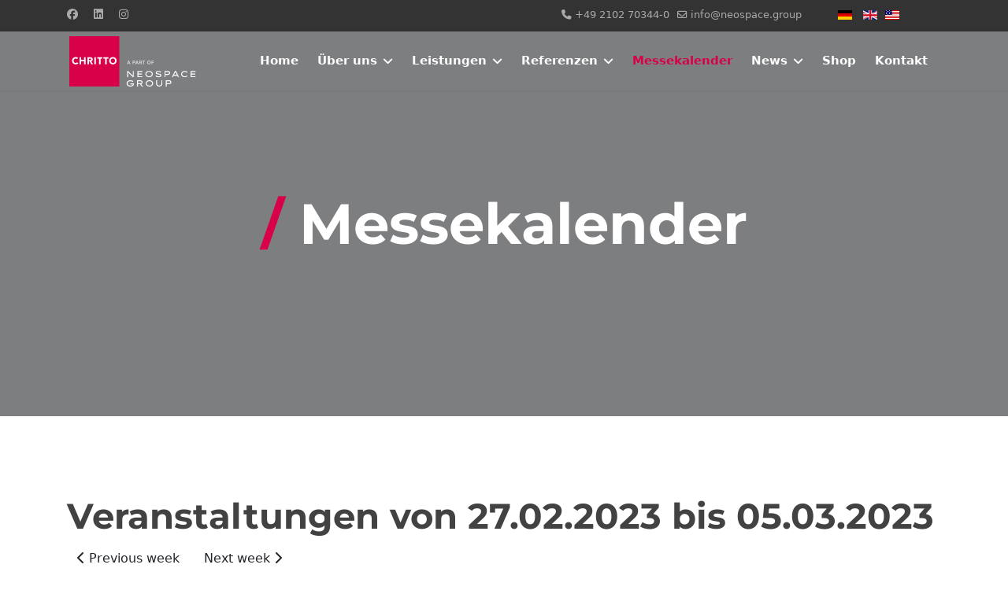

--- FILE ---
content_type: text/html; charset=utf-8
request_url: https://www.messebau.com/kalender/week/02-27-2023
body_size: 15561
content:

<!doctype html>
<html lang="de-de" dir="ltr">
	<head>
		
		<meta name="viewport" content="width=device-width, initial-scale=1, shrink-to-fit=no">
		<meta charset="utf-8">
	<meta name="rights" content="CHRITTO - Messebau, Messestand, Messedesign, Köln, NRW">
	<meta name="description" content="Messetermine? Wir haben alle relevanten Messen in unserem Messekalender für Sie zusammengestellt: CHRITTO Messebau und Messedesign. Messestände, Messeplanung, Messebauer.">
	<meta name="generator" content="Joomla! - Open Source Content Management">
	<title>MESSEKALENDER | CHRITTO Messebau und Messedesign. Messestände, Messeplanung, Messebauer.</title>
	<link href="/images/chritto_logo_quadrat_16x16.png" rel="icon" type="image/png">
<link href="/media/mod_languages/css/template.min.css?7edfd7" rel="stylesheet">
	<link href="/media/vendor/joomla-custom-elements/css/joomla-alert.min.css?0.4.1" rel="stylesheet">
	<link href="/plugins/system/gdpr/assets/css/cookieconsent.min.css?7edfd7" rel="stylesheet">
	<link href="/plugins/system/gdpr/assets/css/jquery.fancybox.min.css?7edfd7" rel="stylesheet">
	<link href="/media/com_rseventspro/css/font-awesome.min.css?7edfd7" rel="stylesheet">
	<link href="/media/com_rseventspro/css/site.css?7edfd7" rel="stylesheet">
	<link href="/media/com_rseventspro/css/style40.css?7edfd7" rel="stylesheet">
	<link href="/media/com_rseventspro/css/calendar.css?7edfd7" rel="stylesheet">
	<link href="/media/plg_system_jcepro/site/css/content.min.css?86aa0286b6232c4a5b58f892ce080277" rel="stylesheet">
	<link href="/templates/shaper_helixultimate/css/bootstrap.min.css" rel="stylesheet">
	<link href="/plugins/system/helixultimate/assets/css/system-j4.min.css" rel="stylesheet">
	<link href="/media/system/css/joomla-fontawesome.min.css?7edfd7" rel="stylesheet">
	<link href="/templates/shaper_helixultimate/css/template.css" rel="stylesheet">
	<link href="/templates/shaper_helixultimate/css/presets/default.css" rel="stylesheet">
	<link href="/templates/shaper_helixultimate/css/custom.css" rel="stylesheet">
	<link href="/components/com_sppagebuilder/assets/css/font-awesome-6.min.css?3e7e96fad5e237fb2d5a081c6cb11212" rel="stylesheet">
	<link href="/components/com_sppagebuilder/assets/css/font-awesome-v4-shims.css?3e7e96fad5e237fb2d5a081c6cb11212" rel="stylesheet">
	<link href="/components/com_sppagebuilder/assets/css/animate.min.css?3e7e96fad5e237fb2d5a081c6cb11212" rel="stylesheet">
	<link href="/components/com_sppagebuilder/assets/css/sppagebuilder.css?3e7e96fad5e237fb2d5a081c6cb11212" rel="stylesheet">
	<link href="/components/com_sppagebuilder/assets/css/magnific-popup.css" rel="stylesheet">
	<link href="/media/mod_rseventspro_upcoming/css/style.css?7edfd7" rel="stylesheet">
	<link href="/components/com_sppagebuilder/assets/css/color-switcher.css?3e7e96fad5e237fb2d5a081c6cb11212" rel="stylesheet">
	<style>div.cc-window.cc-floating{max-width:32em}@media(max-width: 639px){div.cc-window.cc-floating:not(.cc-center){max-width: none}}div.cc-window, span.cc-cookie-settings-toggler, span.cc-cookie-domains-toggler{font-size:14px}div.cc-revoke{font-size:14px}div.cc-settings-label,span.cc-cookie-settings-toggle{font-size:12px}div.cc-window.cc-banner{padding:1em 1.8em}div.cc-window.cc-floating{padding:2em 1.8em}input.cc-cookie-checkbox+span:before, input.cc-cookie-checkbox+span:after{border-radius:1px}div.cc-center,div.cc-floating,div.cc-checkbox-container,div.gdpr-fancybox-container div.fancybox-content,ul.cc-cookie-category-list li,fieldset.cc-service-list-title legend{border-radius:0px}div.cc-window a.cc-btn,span.cc-cookie-settings-toggle{border-radius:0px}</style>
	<style>.offcanvas-menu .offcanvas-inner .sp-module:not(:last-child) {
  margin-right: 0px;
}
.offcanvas-menu {
  background-color: #333;
  color: #fff;
}
.offcanvas-menu.border-menu .offcanvas-inner ul.menu > li {
  border-bottom: 1px solid rgba(255, 255, 255, 0.1);
}
.offcanvas-menu.border-menu .offcanvas-inner ul.menu > li > a {
  padding: 14px;
  color: #fff;
}
.offcanvas-menu .offcanvas-inner a {
  color: #fff;
}
.burger-icon span {
  background-color: #fff !important;
}
.logo-image {
  padding: 3px;
}</style>
	<style>.logo-image {height:70px;}.logo-image-phone {height:70px;}</style>
	<style>@media(max-width: 992px) {.logo-image {height: 45px;}.logo-image-phone {height: 45px;}}</style>
	<style>@media(max-width: 576px) {.logo-image {height: 45px;}.logo-image-phone {height: 45px;}}</style>
	<style>@media(min-width: 1400px) {.sppb-row-container { max-width: 1320px; }}</style>
	<style>:root {--sppb-topbar-bg-color: #424242; --sppb-topbar-text-color: #ffffff; --sppb-header-bg-color: #424242; --sppb-logo-text-color: #ca003a; --sppb-menu-text-color: #252525; --sppb-menu-text-hover-color: #ca003a; --sppb-menu-text-active-color: #ca003a; --sppb-menu-dropdown-bg-color: #ffffff; --sppb-menu-dropdown-text-color: #252525; --sppb-menu-dropdown-text-hover-color: #ca003a; --sppb-menu-dropdown-text-active-color: #ca003a; --sppb-offcanvas-menu-icon-color: #000000; --sppb-offcanvas-menu-bg-color: #ffffff; --sppb-offcanvas-menu-items-and-items-color: #252525; --sppb-offcanvas-menu-active-menu-item-color: #0345bf; --sppb-text-color: #252525; --sppb-bg-color: #ffffff; --sppb-link-color: #ca003a; --sppb-link-hover-color: #ca003a; --sppb-footer-bg-color: #171717; --sppb-footer-text-color: #ffffff; --sppb-footer-link-color: #ffffff; --sppb-footer-link-hover-color: #ca003a}</style>
<script type="application/json" class="joomla-script-options new">{"rseventspro":{"version":"4"},"bootstrap.tooltip":{".hasTooltip":{"animation":true,"container":"body","html":true,"trigger":"hover focus","boundary":"clippingParents","sanitize":true}},"data":{"breakpoints":{"tablet":991,"mobile":480},"header":{"stickyOffset":"1"}},"joomla.jtext":{"ERROR":"Fehler","MESSAGE":"Nachricht","NOTICE":"Hinweis","WARNING":"Warnung","JCLOSE":"Schließen","JOK":"OK","JOPEN":"Öffnen"},"system.paths":{"root":"","rootFull":"https:\/\/www.messebau.com\/","base":"","baseFull":"https:\/\/www.messebau.com\/"},"csrf.token":"085e6115ad1a459544ada79a5e29dc60"}</script>
	<script src="/media/system/js/core.min.js?a3d8f8"></script>
	<script src="/media/vendor/bootstrap/js/popover.min.js?5.3.8" type="module"></script>
	<script src="/media/vendor/jquery/js/jquery.min.js?3.7.1"></script>
	<script src="/media/legacy/js/jquery-noconflict.min.js?504da4"></script>
	<script src="/media/vendor/bootstrap/js/alert.min.js?5.3.8" type="module"></script>
	<script src="/media/vendor/bootstrap/js/button.min.js?5.3.8" type="module"></script>
	<script src="/media/vendor/bootstrap/js/carousel.min.js?5.3.8" type="module"></script>
	<script src="/media/vendor/bootstrap/js/collapse.min.js?5.3.8" type="module"></script>
	<script src="/media/vendor/bootstrap/js/dropdown.min.js?5.3.8" type="module"></script>
	<script src="/media/vendor/bootstrap/js/modal.min.js?5.3.8" type="module"></script>
	<script src="/media/vendor/bootstrap/js/offcanvas.min.js?5.3.8" type="module"></script>
	<script src="/media/vendor/bootstrap/js/scrollspy.min.js?5.3.8" type="module"></script>
	<script src="/media/vendor/bootstrap/js/tab.min.js?5.3.8" type="module"></script>
	<script src="/media/vendor/bootstrap/js/toast.min.js?5.3.8" type="module"></script>
	<script src="/media/system/js/showon.min.js?e51227" type="module"></script>
	<script src="/media/mod_menu/js/menu.min.js?7edfd7" type="module"></script>
	<script src="/media/system/js/messages.min.js?9a4811" type="module"></script>
	<script src="/plugins/system/gdpr/assets/js/jquery.fancybox.min.js?7edfd7" defer></script>
	<script src="/plugins/system/gdpr/assets/js/cookieconsent.min.js?7edfd7" defer></script>
	<script src="/plugins/system/gdpr/assets/js/init.js?7edfd7" defer></script>
	<script src="/media/com_rseventspro/js/modal.js?7edfd7"></script>
	<script src="/templates/shaper_helixultimate/js/main.js"></script>
	<script src="/components/com_sppagebuilder/assets/js/jquery.parallax.js?3e7e96fad5e237fb2d5a081c6cb11212"></script>
	<script src="/components/com_sppagebuilder/assets/js/sppagebuilder.js?3e7e96fad5e237fb2d5a081c6cb11212" defer></script>
	<script src="/components/com_sppagebuilder/assets/js/jquery.magnific-popup.min.js"></script>
	<script src="/components/com_sppagebuilder/assets/js/addons/image.js"></script>
	<script src="/components/com_sppagebuilder/assets/js/addons/text_block.js"></script>
	<script src="/components/com_sppagebuilder/assets/js/color-switcher.js?3e7e96fad5e237fb2d5a081c6cb11212"></script>
	<script>var gdprConfigurationOptions = { complianceType: 'opt-in',
																			  cookieConsentLifetime: 30,
																			  cookieConsentSamesitePolicy: '',
																			  cookieConsentSecure: 0,
																			  cookieJoomlaSettings: 0,
																			  cookieConsentDomain: '',
																			  cookieConsentPath: '/',
																			  disableFirstReload: 0,
																	  		  blockJoomlaSessionCookie: 0,
																			  blockExternalCookiesDomains: 1,
																			  externalAdvancedBlockingModeCustomAttribute: '',
																			  allowedCookies: '',
																			  blockCookieDefine: 1,
																			  autoAcceptOnNextPage: 0,
																			  revokable: 1,
																			  lawByCountry: 0,
																			  checkboxLawByCountry: 0,
																			  blockPrivacyPolicy: 0,
																			  cacheGeolocationCountry: 0,
																			  countryAcceptReloadTimeout: 1000,
																			  usaCCPARegions: null,
																			  countryEnableReload: 1,
																			  customHasLawCountries: [""],
																			  dismissOnScroll: 0,
																			  dismissOnTimeout: 0,
																			  containerSelector: 'body',
																			  hideOnMobileDevices: 0,
																			  autoFloatingOnMobile: 1,
																			  autoFloatingOnMobileThreshold: 1024,
																			  autoRedirectOnDecline: 0,
																			  autoRedirectOnDeclineLink: '',
																			  showReloadMsg: 0,
																			  showReloadMsgText: 'Applying preferences and reloading the page...',
																			  showConsentID: 0,
																			  defaultClosedToolbar: 0,
																			  toolbarLayout: 'basic-close',
																			  toolbarTheme: 'block',
																			  toolbarButtonsTheme: 'allow_first',
																			  revocableToolbarTheme: 'basic',
																			  toolbarPosition: 'bottom-left',
																			  toolbarCenterTheme: 'compact',
																			  revokePosition: 'revoke-top',
																			  toolbarPositionmentType: 1,
																			  positionCenterSimpleBackdrop: 0,
																			  positionCenterBlurEffect: 0,
																			  positionCenterBlurEffectAlwaysFirstVisit: 0,
																			  preventPageScrolling: 0,
																			  popupEffect: 'fade',
																			  popupBackground: '#ffffff',
																			  popupText: '#424242',
																			  popupLink: '#d80048',
																			  buttonBackground: '#424242',
																			  buttonBorder: '#424242',
																			  buttonText: '#ffffff',
																			  highlightOpacity: '95',
																			  highlightBackground: '#424242',
																			  highlightBorder: '#424242',
																			  highlightText: '#ffffff',
																			  highlightDismissBackground: '#424242',
																		  	  highlightDismissBorder: '#424242',
																		 	  highlightDismissText: '#424242',
																			  autocenterRevokableButton: 0,
																			  hideRevokableButton: 0,
																			  hideRevokableButtonOnscroll: 0,
																			  customRevokableButton: 0,
																			  customRevokableButtonAction: 0,
																			  headerText: '<p>Wir nutzen Cookies auf unserer Website</p>',
																			  messageText: 'Wir verwenden Dienste, Cookies und andere Technologien auf unserer Webseite. Einige von diesen sind unbedingt erforderlich. Es können personenbezogene Daten, wie z. B. IP-Adressen für personalisierte Anzeigen und Inhalte, oder Messungen von Anzeigen und Inhalten verarbeitet werden. Detaillierte Informationen über die Verwendung Ihrer personenbezogenen Daten finden Sie in unserer Datenschutzerklärung. Für Ihre informierte Einwilligung können Sie sich gerne in unserer Datenschutzerklärung eine genaue Auflistung der Dienste, welche wir auf unserer Webseite einsetzen, ansehen. Es besteht keine Verpflichtung, in die Datenverarbeitung einzuwilligen, um dieses Angebot zu nutzen. Sie können Ihre Auswahl jederzeit unter Einstellungen oder am unteren Rand der Webseite unter „Datenschutzeinstellungen“ bearbeiten/widerrufen. Bitte beachten Sie, dass aufgrund individueller Einstellungen möglicherweise nicht alle Funktionen der Webseite verfügbar sind.\\nEinige Services verarbeiten personenbezogene Daten in den USA. Mit Ihrer Einwilligung zur Nutzung dieser Services willigen Sie auch in die Verarbeitung Ihrer Daten in den USA gemäß Art. 49 (1) a DSGVO ein. Der EuGH stuft die USA als ein Land mit unzureichendem Datenschutz nach EU-Standards ein. Es besteht beispielsweise die Gefahr, dass US-Behörden personenbezogeneDaten in Überwachungsprogrammen verarbeiten, ohne dass für Europäerinnen und Europäer eine Klagemöglichkeit besteht.',
																			  denyMessageEnabled: 0, 
																			  denyMessage: 'You have declined cookies, to ensure the best experience on this website please consent the cookie usage.',
																			  placeholderBlockedResources: 1, 
																			  placeholderBlockedResourcesAction: 'open',
																	  		  placeholderBlockedResourcesText: 'Sie müssen Cookies akzeptieren und die Seite neu laden, um diesen Inhalt anzuzeigen.',
																			  placeholderIndividualBlockedResourcesText: 'Sie müssen Cookies von {domain} akzeptieren und die Seite neu laden, um diesen Inhalt anzuzeigen.',
																			  placeholderIndividualBlockedResourcesAction: 1,
																			  placeholderOnpageUnlock: 0,
																			  scriptsOnpageUnlock: 0,
																			  autoDetectYoutubePoster: 0,
																			  autoDetectYoutubePosterApikey: 'AIzaSyAV_WIyYrUkFV1H8OKFYG8wIK8wVH9c82U',
																			  dismissText: 'Got it!',
																			  allowText: 'Akzeptieren',
																			  denyText: 'Ablehnen',
																			  cookiePolicyLinkText: '',
																			  cookiePolicyLink: 'javascript:void(0)',
																			  cookiePolicyRevocableTabText: 'Cookie-Einstellungen',
																			  cookiePolicyRevocableTabIcon: 'text',
																			  cookiePolicyRevocableTabIconCustom: '',
																			  privacyPolicyLinkText: 'Mehr informationen',
																			  privacyPolicyLink: '/datenschutz',
																			  googleCMPTemplate: 0,
																			  enableGdprBulkConsent: 0,
																			  displayBulkConsentDomains: 0,
																			  bulkConsentDomains: [""],
																			  enableCustomScriptExecGeneric: 0,
																			  customScriptExecGeneric: '',
																			  categoriesCheckboxTemplate: 'cc-checkboxes-light',
																			  toggleCookieSettings: 0,
																			  toggleCookieSettingsLinkedView: 0,
																			  toggleCookieSettingsButtonsArea: 0,
 																			  toggleCookieSettingsLinkedViewSefLink: '/component/gdpr/',
																	  		  toggleCookieSettingsText: '<span class="cc-cookie-settings-toggle">Einstellungen <span class="cc-cookie-settings-toggler">&#x25EE</span></span>',
																			  toggleCookieSettingsButtonBackground: '#424242',
																			  toggleCookieSettingsButtonBorder: '#ffffff',
																			  toggleCookieSettingsButtonText: '#ffffff',
																			  showLinks: 1,
																			  blankLinks: '_blank',
																			  autoOpenPrivacyPolicy: 0,
																			  openAlwaysDeclined: 1,
																			  cookieSettingsLabel: 'Cookie-Einstellungen',
															  				  cookieSettingsDesc: 'Wählen Sie die Cookies, die nicht gesetzt werden sollen.',
																			  cookieCategory1Enable: 1,
																			  cookieCategory1Name: 'Notwendige',
																			  cookieCategory1Locked: 0,
																			  cookieCategory2Enable: 1,
																			  cookieCategory2Name: 'Bestimmte Funktionen',
																			  cookieCategory2Locked: 0,
																			  cookieCategory3Enable: 1,
																			  cookieCategory3Name: 'Marketing',
																			  cookieCategory3Locked: 0,
																			  cookieCategory4Enable: 0,
																			  cookieCategory4Name: 'Marketing',
																			  cookieCategory4Locked: 0,
																			  cookieCategoriesDescriptions: {},
																			  alwaysReloadAfterCategoriesChange: 1,
																			  preserveLockedCategories: 0,
																			  declineButtonBehavior: 'hard',
																			  blockCheckedCategoriesByDefault: 0,
																			  reloadOnfirstDeclineall: 0,
																			  trackExistingCheckboxSelectors: '',
															  		  		  trackExistingCheckboxConsentLogsFormfields: 'name,email,subject,message',
																			  allowallShowbutton: 1,
																			  allowallText: 'Alle akzeptieren',
																			  allowallButtonBackground: '#424242',
																			  allowallButtonBorder: '#424242',
																			  allowallButtonText: '#ffffff',
																			  allowallButtonTimingAjax: 'fast',
																			  includeAcceptButton: 0,
																			  includeDenyButton: 0,
																			  trackConsentDate: 0,
																			  execCustomScriptsOnce: 1,
																			  optoutIndividualResources: 1,
																			  blockIndividualResourcesServerside: 0,
																			  disableSwitchersOptoutCategory: 0,
																			  autoAcceptCategories: 0,
																			  allowallIndividualResources: 0,
																			  blockLocalStorage: 0,
																			  blockSessionStorage: 0,
																			  externalAdvancedBlockingModeTags: 'iframe,script,img,source,link,embed,object,video,audio,style',
																			  enableCustomScriptExecCategory1: 0,
																			  customScriptExecCategory1: '',
																			  enableCustomScriptExecCategory2: 0,
																			  customScriptExecCategory2: '',
																			  enableCustomScriptExecCategory3: 0,
																			  customScriptExecCategory3: '',
																			  enableCustomScriptExecCategory4: 0,
																			  customScriptExecCategory4: '',
																			  enableCustomDeclineScriptExecCategory1: 0,
																			  customScriptDeclineExecCategory1: '',
																			  enableCustomDeclineScriptExecCategory2: 0,
																			  customScriptDeclineExecCategory2: '',
																			  enableCustomDeclineScriptExecCategory3: 0,
																			  customScriptDeclineExecCategory3: '',
																			  enableCustomDeclineScriptExecCategory4: 0,
																			  customScriptDeclineExecCategory4: '',
																			  enableCMPPreferences: 0,
																			  enableGTMEventsPreferences: 0,
																			  enableCMPStatistics: 0,
																			  enableGTMEventsStatistics: 0,
																			  enableCMPAds: 0,
																			  enableUETAds: 0,
																			  enableGTMEventsAds: 0,
																			  enableClarityAnalytics: 0,
                                                                              enableClarityAds: 0,
																			  debugMode: 0
																		};var gdpr_ajax_livesite='https://www.messebau.com/';var gdpr_enable_log_cookie_consent=0;</script>
	<script>var gdprUseCookieCategories=1;var gdpr_ajaxendpoint_cookie_category_desc='https://www.messebau.com/index.php?option=com_gdpr&task=user.getCookieCategoryDescription&format=raw&lang=de';</script>
	<script>var gdprCookieCategoryDisabled2=1;</script>
	<script>var gdprCookieCategoryDisabled3=1;</script>
	<script>var gdprCookieCategoryDisabled4=1;</script>
	<script>var gdprJSessCook='167112d5ce4a84324b0f86986a0c0656';var gdprJSessVal='n2oufk5a8vlel41s9qfrmmqt4a';var gdprJAdminSessCook='08221aee46c8fcc3810a105fef203294';var gdprPropagateCategoriesSession=1;var gdprAlwaysPropagateCategoriesSession=1;var gdprAlwaysCheckCategoriesSession=0;</script>
	<script>var gdprFancyboxWidth=700;var gdprFancyboxHeight=800;var gdprCloseText='Schließen';</script>
	<script>var rsepro_root = '/';
var rsepro_modal_width = '800';
var rsepro_modal_height = '600';
var rsepro_muted_class = 'text-muted'</script>
	<script>template="shaper_helixultimate";</script>
	<script>jQuery(document).ready(function ($) {
			var stickyParentNav;
			
			function sppbStickyIt() {
				var	stickyParentNav = $("[data-sticky-it-nav='true']").parents(".sppb-section");
				
				if (typeof stickyParentNav === "undefined" || stickyParentNav.length == 0) {
					return;
				}
	
				var pos = stickyParentNav.offset();
				var stickyParentNavWrap = stickyParentNav.parents(".sppb-sticky-wrap-nav");
	
				if (stickyParentNavWrap.hasClass("sppb-sticky-wrap-nav")) {
					pos = stickyParentNavWrap.offset();
				}
	
				if (window.scrollY >= pos.top && !stickyParentNav.hasClass("sppb-sticky-it")) {
					stickyParentNav.wrap(
						'<div class="sppb-sticky-wrap-nav" style="height:' + stickyParentNav.outerHeight() + 'px;"></div>'
					);
					stickyParentNav.addClass("sppb-sticky-it");
				} else if (window.scrollY < pos.top && stickyParentNav.hasClass("sppb-sticky-it")) {
					stickyParentNav.removeClass("sppb-sticky-it");
					stickyParentNav.unwrap();
				}
			}
	
			$(window).on("scroll resize", function() {
				sppbStickyIt();
			});
			
			sppbStickyIt();
		});</script>
	<script>
				document.addEventListener("DOMContentLoaded", () =>{
					window.htmlAddContent = window?.htmlAddContent || "";
					if (window.htmlAddContent) {
        				document.body.insertAdjacentHTML("beforeend", window.htmlAddContent);
					}
				});
			</script>
	<script>
			const initColorMode = () => {
				const colorVariableData = [];
				const sppbColorVariablePrefix = "--sppb";
				let activeColorMode = localStorage.getItem("sppbActiveColorMode") || "";
				activeColorMode = "";
				const modes = [];

				if(!modes?.includes(activeColorMode)) {
					activeColorMode = "";
					localStorage.setItem("sppbActiveColorMode", activeColorMode);
				}

				document?.body?.setAttribute("data-sppb-color-mode", activeColorMode);

				if (!localStorage.getItem("sppbActiveColorMode")) {
					localStorage.setItem("sppbActiveColorMode", activeColorMode);
				}

				if (window.sppbColorVariables) {
					const colorVariables = typeof(window.sppbColorVariables) === "string" ? JSON.parse(window.sppbColorVariables) : window.sppbColorVariables;

					for (const colorVariable of colorVariables) {
						const { path, value } = colorVariable;
						const variable = String(path[0]).trim().toLowerCase().replaceAll(" ", "-");
						const mode = path[1];
						const variableName = `${sppbColorVariablePrefix}-${variable}`;

						if (activeColorMode === mode) {
							colorVariableData.push(`${variableName}: ${value}`);
						}
					}

					document.documentElement.style.cssText += colorVariableData.join(";");
				}
			};

			window.sppbColorVariables = [];
			
			initColorMode();

			document.addEventListener("DOMContentLoaded", initColorMode);
		</script>
	<script src="/media/com_rseventspro/js/bootstrap.fix.js?7edfd7" type="text/javascript"></script>
	<script src="/media/com_rseventspro/js/site.js?7edfd7" type="text/javascript"></script>
	<meta property="og:locale" content="de_DE" class="4SEO_ogp_tag">
	<meta property="og:url" content="https://www.messebau.com/kalender/week/02-27-2023" class="4SEO_ogp_tag">
	<meta property="og:site_name" content="Messebau Chritto" class="4SEO_ogp_tag">
	<meta property="og:type" content="article" class="4SEO_ogp_tag">
	<meta property="og:title" content="MESSEKALENDER | CHRITTO Messebau und Messedesign. Messestände, Messeplanung, Messebauer." class="4SEO_ogp_tag">
	<meta property="og:description" content="Messetermine? Wir haben alle relevanten Messen in unserem Messekalender für Sie zusammengestellt: CHRITTO Messebau und Messedesign. Messestände, Messeplanung, Messebauer." class="4SEO_ogp_tag">
	<meta property="fb:app_id" content="966242223397117" class="4SEO_ogp_tag">
	<meta property="og:image" content="https://www.messebau.com/components/com_rseventspro/assets/images/default/blank.png" class="4SEO_ogp_tag">
	<meta property="og:image:width" content="800" class="4SEO_ogp_tag">
	<meta property="og:image:height" content="600" class="4SEO_ogp_tag">
	<meta property="og:image:secure_url" content="https://www.messebau.com/components/com_rseventspro/assets/images/default/blank.png" class="4SEO_ogp_tag">
	<meta name="twitter:card" content="summary" class="4SEO_tcards_tag">
	<meta name="twitter:url" content="https://www.messebau.com/kalender/week/02-27-2023" class="4SEO_tcards_tag">
	<meta name="twitter:title" content="MESSEKALENDER | CHRITTO Messebau und Messedesign. Messestände, Messeplanung, Messebauer." class="4SEO_tcards_tag">
	<meta name="twitter:description" content="Messetermine? Wir haben alle relevanten Messen in unserem Messekalender für Sie zusammengestellt: CHRITTO Messebau und Messedesign. Messestände, Messeplanung, Messebauer." class="4SEO_tcards_tag">
	<meta name="twitter:image" content="https://www.messebau.com/components/com_rseventspro/assets/images/default/blank.png" class="4SEO_tcards_tag">
<link rel="apple-touch-icon" href="/images/apple-touch-icon.png" />
	<meta name="robots" content="max-snippet:-1, max-image-preview:large, max-video-preview:-1" class="4SEO_robots_tag">
	<script type="application/ld+json" class="4SEO_structured_data_breadcrumb">{
    "@context": "http://schema.org",
    "@type": "BreadcrumbList",
    "itemListElement": [
        {
            "@type": "listItem",
            "position": 1,
            "name": "Startseite",
            "item": "https://www.messebau.com/"
        },
        {
            "@type": "listItem",
            "position": 2,
            "name": "Messekalender",
            "item": "https://www.messebau.com/kalender"
        }
    ]
}</script></head>
	<body class="site helix-ultimate hu com_rseventspro com-rseventspro view-calendar layout-week task-none itemid-251 de-de ltr sticky-header layout-fluid offcanvas-init offcanvs-position-right">

		
		
		<div class="body-wrapper">
			<div class="body-innerwrapper">
				
	<div class="sticky-header-placeholder"></div>

<div id="sp-top-bar">
	<div class="container">
		<div class="container-inner">
			<div class="row">
				<div id="sp-top1" class="col-lg-6">
					<div class="sp-column text-center text-lg-start">
													<ul class="social-icons"><li class="social-icon-facebook"><a target="_blank" rel="noopener noreferrer" href="https://de-de.facebook.com/chrittopunch/" aria-label="Facebook"><span class="fab fa-facebook" aria-hidden="true"></span></a></li><li class="social-icon-linkedin"><a target="_blank" rel="noopener noreferrer" href="https://de.linkedin.com/company/chritto-international-ag" aria-label="Linkedin"><span class="fab fa-linkedin" aria-hidden="true"></span></a></li><li class="social-icon-instagram"><a target="_blank" rel="noopener noreferrer" href="https://www.instagram.com/chritto_international/" aria-label="Instagram"><span class="fab fa-instagram" aria-hidden="true"></span></a></li></ul>						
												
					</div>
				</div>

				<div id="sp-top2" class="col-lg-6">
					<div class="sp-column text-center text-lg-end">
						
													<ul class="sp-contact-info"><li class="sp-contact-phone"><span class="fas fa-phone" aria-hidden="true"></span> <a href="tel:+492102703440">+49 2102 70344-0</a></li><li class="sp-contact-email"><span class="far fa-envelope" aria-hidden="true"></span> <a href="mailto:info@neospace.group">info@neospace.group</a></li></ul>												<div class="sp-module"><div class="sp-module-content"><div class="mod-languages">
    <p class="visually-hidden" id="language_picker_des_204">Sprache auswählen</p>


    <ul aria-labelledby="language_picker_des_204" class="mod-languages__list lang-inline">

                                            <li class="lang-active">
                <a aria-current="true"  href="https://www.messebau.com/kalender/week/02-27-2023">
                                                                        <img title="deutsch" src="/media/mod_languages/images/de_de.gif" alt="deutsch">                                                            </a>
            </li>
                                        <li>
                <a  href="/en/">
                                                                        <img title="English (United Kingdom)" src="/media/mod_languages/images/en_gb.gif" alt="English (United Kingdom)">                                                            </a>
            </li>
                </ul>

</div>

</div></div><div class="sp-module"><div class="sp-module-content">
<div id="mod-custom143" class="mod-custom custom">
    <ul style="list-style: none; padding: 0; margin: 0; text-align: left; margin-left: 5px;">
<li style="border: none; display: inline-block; margin: 0 5px 0 0;"><a href="https://www.chritto.com/"><img src="/media/mod_languages/images/en_us.gif" alt="CHRITTO, Inc – your link fortrade show booths in Europe" /></a></li>
</ul></div>
</div></div>
					</div>
				</div>
			</div>
		</div>
	</div>
</div>

<header id="sp-header">
	<div class="container">
		<div class="container-inner">
			<div class="row align-items-center">

				<!-- Left toggler if left/offcanvas -->
				
				<!-- Logo -->
				<div id="sp-logo" class="col-auto">
					<div class="sp-column">
						<div class="logo"><a href="/">
				<img class='logo-image  d-none d-lg-inline-block'
					srcset='https://www.messebau.com/images/chritto_a-part-of-neospace-group_logo_negativ_rgb.svg 1x, https://www.messebau.com/images/chritto_a-part-of-neospace-group_logo_negativ_rgb.svg 2x'
					src='https://www.messebau.com/images/chritto_a-part-of-neospace-group_logo_negativ_rgb.svg'
					height='70'
					alt='Messestand Messebau CHRITTO'
				/>
				<img class="logo-image-phone d-inline-block d-lg-none" src="https://www.messebau.com/images/chritto_a-part-of-neospace-group_logo_negativ_rgb.svg" alt="Messestand Messebau CHRITTO" /></a></div>						
					</div>
				</div>

				<!-- Menu -->
				<div id="sp-menu" class="col-auto flex-auto">
					<div class="sp-column d-flex justify-content-end align-items-center">
						<nav class="sp-megamenu-wrapper d-flex" role="navigation" aria-label="navigation"><ul class="sp-megamenu-parent menu-animation-fade-up d-none d-lg-block"><li class="sp-menu-item"><a   href="/" title="Messebau - Messestand - CHRITTO Brand Spaces GmbH"  >Home</a></li><li class="sp-menu-item sp-has-child"><a   href="/ueber-uns"  >Über uns</a><div class="sp-dropdown sp-dropdown-main sp-menu-right" style="width: 240px;"><div class="sp-dropdown-inner"><ul class="sp-dropdown-items"><li class="sp-menu-item"><a   href="/ueber-uns"  >Über uns</a></li></ul></div></div></li><li class="sp-menu-item sp-has-child"><a   href="/leistungen"  >Leistungen</a><div class="sp-dropdown sp-dropdown-main sp-menu-right" style="width: 240px;"><div class="sp-dropdown-inner"><ul class="sp-dropdown-items"><li class="sp-menu-item"><a   href="/leistungen"  >Leistungen</a></li></ul></div></div></li><li class="sp-menu-item sp-has-child"><a   href="/referenzen"  >Referenzen</a><div class="sp-dropdown sp-dropdown-main sp-dropdown-mega sp-menu-full container" style=""><div class="sp-dropdown-inner"><div class="row"><div class="col-sm-12"><ul class="sp-mega-group"><li class="item-181 module"><div class="sp-module"><div class="sp-module-content"><div class="mod-sppagebuilder  sp-page-builder" data-module_id="181">
	<div class="page-content">
		<section id="section-id-1675777122014" class="sppb-section" ><div class="sppb-row-container"><div class="sppb-row sppb-no-gutter"><div class="sppb-row-column" id="column-wrap-id-1675777122010"><div id="column-id-1675777122010" class="sppb-column" ><div class="sppb-column-addons"><div id="sppb-addon-wrapper-1675777142401" class="sppb-addon-wrapper  addon-root-navigation"><div id="sppb-addon-1675777142401" class="clearfix"     ><div class="sppb-link-list-wrap sppb-link-list-nav sppb-nav-align-left"  ><nav role="navigation" aria-label="Menu"><ul id="nav-menu"><li class=""><a href="/component/spsimpleportfolio/item/9-tipbet-ice-2017-muenchen" > Auffälliger Messestand Wettsoftware</a></li><li class=""><a href="/component/spsimpleportfolio/item/10-avara-cphi-2017-frankfurt" > Pharmazie und Medizintechnik</a></li><li class=""><a href="/component/spsimpleportfolio/item/11-borbet-reifen-2016-essen" > Automobilindustrie / Felgen</a></li><li class=""><a href="/component/spsimpleportfolio/item/12-app-paperworld-2016" > Messestand Papierhersteller</a></li></ul></nav></div><style type="text/css">#sppb-addon-1675777142401{
box-shadow: 0 0 0 0 #FFFFFF;
}#sppb-addon-1675777142401{
}
@media (max-width: 1199.98px) {#sppb-addon-1675777142401{}}
@media (max-width: 991.98px) {#sppb-addon-1675777142401{}}
@media (max-width: 767.98px) {#sppb-addon-1675777142401{}}
@media (max-width: 575.98px) {#sppb-addon-1675777142401{}}#sppb-addon-wrapper-1675777142401{
}#sppb-addon-1675777142401 .sppb-addon-title{
}</style><style type="text/css">#sppb-addon-1675777142401 li a{
color: #424242;
padding-top: 5px;
padding-right: 15px;
padding-bottom: 5px;
padding-left: 15px;
border-radius: 4px;
}
@media (max-width: 1199.98px) {#sppb-addon-1675777142401 li a{}}
@media (max-width: 991.98px) {#sppb-addon-1675777142401 li a{}}
@media (max-width: 767.98px) {#sppb-addon-1675777142401 li a{}}
@media (max-width: 575.98px) {#sppb-addon-1675777142401 li a{}}#sppb-addon-1675777142401 li a{
}
@media (max-width: 1199.98px) {#sppb-addon-1675777142401 li a{}}
@media (max-width: 991.98px) {#sppb-addon-1675777142401 li a{}}
@media (max-width: 767.98px) {#sppb-addon-1675777142401 li a{}}
@media (max-width: 575.98px) {#sppb-addon-1675777142401 li a{}}#sppb-addon-1675777142401 li a:hover{
color: #d80048;
}#sppb-addon-1675777142401 li.sppb-active a{
color: #d80048;
}#sppb-addon-1675777142401 li a i{
}
@media (max-width: 1199.98px) {#sppb-addon-1675777142401 li a i{}}
@media (max-width: 991.98px) {#sppb-addon-1675777142401 li a i{}}
@media (max-width: 767.98px) {#sppb-addon-1675777142401 li a i{}}
@media (max-width: 575.98px) {#sppb-addon-1675777142401 li a i{}}#sppb-addon-1675777142401 .sppb-responsive-bars{
}#sppb-addon-1675777142401 .sppb-responsive-bars.open{
}#sppb-addon-1675777142401 .sppb-responsive-bar{
}#sppb-addon-1675777142401 .sppb-responsive-bars.open .sppb-responsive-bar{
}</style></div></div></div></div></div><div class="sppb-row-column" id="column-wrap-id-1675777122011"><div id="column-id-1675777122011" class="sppb-column" ><div class="sppb-column-addons"><div id="sppb-addon-wrapper-X_XjRzEUWtuuQCcY9qB3h" class="sppb-addon-wrapper  addon-root-navigation"><div id="sppb-addon-X_XjRzEUWtuuQCcY9qB3h" class="clearfix"     ><div class="sppb-link-list-wrap sppb-link-list-nav sppb-nav-align-left"  ><nav role="navigation" aria-label="Menu"><ul id="nav-menu"><li class=""><a href="/component/spsimpleportfolio/item/13-ditec-achema-2012" > Dichtungstechnik, ACHEMA</a></li><li class=""><a href="/component/spsimpleportfolio/item/14-capsugel-cphi-2012-madrid" > Verpackungen Pharmaindustrie</a></li><li class=""><a href="/component/spsimpleportfolio/item/15-abbvie-cphi-2013-frankfurt" > Messestand Arzneimittelforschung</a></li><li class=""><a href="/component/spsimpleportfolio/item/16-halti-ispo-2016-muenchen" > Hersteller Outdoorbekleidung</a></li></ul></nav></div><style type="text/css">#sppb-addon-X_XjRzEUWtuuQCcY9qB3h{
box-shadow: 0 0 0 0 #FFFFFF;
}#sppb-addon-X_XjRzEUWtuuQCcY9qB3h{
}
@media (max-width: 1199.98px) {#sppb-addon-X_XjRzEUWtuuQCcY9qB3h{}}
@media (max-width: 991.98px) {#sppb-addon-X_XjRzEUWtuuQCcY9qB3h{}}
@media (max-width: 767.98px) {#sppb-addon-X_XjRzEUWtuuQCcY9qB3h{}}
@media (max-width: 575.98px) {#sppb-addon-X_XjRzEUWtuuQCcY9qB3h{}}#sppb-addon-wrapper-X_XjRzEUWtuuQCcY9qB3h{
}#sppb-addon-X_XjRzEUWtuuQCcY9qB3h .sppb-addon-title{
}</style><style type="text/css">#sppb-addon-X_XjRzEUWtuuQCcY9qB3h li a{
padding-top: 5px;
padding-right: 15px;
padding-bottom: 5px;
padding-left: 15px;
border-radius: 4px;
}
@media (max-width: 1199.98px) {#sppb-addon-X_XjRzEUWtuuQCcY9qB3h li a{}}
@media (max-width: 991.98px) {#sppb-addon-X_XjRzEUWtuuQCcY9qB3h li a{}}
@media (max-width: 767.98px) {#sppb-addon-X_XjRzEUWtuuQCcY9qB3h li a{}}
@media (max-width: 575.98px) {#sppb-addon-X_XjRzEUWtuuQCcY9qB3h li a{}}#sppb-addon-X_XjRzEUWtuuQCcY9qB3h li a{
}
@media (max-width: 1199.98px) {#sppb-addon-X_XjRzEUWtuuQCcY9qB3h li a{}}
@media (max-width: 991.98px) {#sppb-addon-X_XjRzEUWtuuQCcY9qB3h li a{}}
@media (max-width: 767.98px) {#sppb-addon-X_XjRzEUWtuuQCcY9qB3h li a{}}
@media (max-width: 575.98px) {#sppb-addon-X_XjRzEUWtuuQCcY9qB3h li a{}}#sppb-addon-X_XjRzEUWtuuQCcY9qB3h li a:hover{
color: #d80048;
}#sppb-addon-X_XjRzEUWtuuQCcY9qB3h li.sppb-active a{
color: #d80048;
}#sppb-addon-X_XjRzEUWtuuQCcY9qB3h li a i{
}
@media (max-width: 1199.98px) {#sppb-addon-X_XjRzEUWtuuQCcY9qB3h li a i{}}
@media (max-width: 991.98px) {#sppb-addon-X_XjRzEUWtuuQCcY9qB3h li a i{}}
@media (max-width: 767.98px) {#sppb-addon-X_XjRzEUWtuuQCcY9qB3h li a i{}}
@media (max-width: 575.98px) {#sppb-addon-X_XjRzEUWtuuQCcY9qB3h li a i{}}#sppb-addon-X_XjRzEUWtuuQCcY9qB3h .sppb-responsive-bars{
}#sppb-addon-X_XjRzEUWtuuQCcY9qB3h .sppb-responsive-bars.open{
}#sppb-addon-X_XjRzEUWtuuQCcY9qB3h .sppb-responsive-bar{
}#sppb-addon-X_XjRzEUWtuuQCcY9qB3h .sppb-responsive-bars.open .sppb-responsive-bar{
}</style></div></div></div></div></div><div class="sppb-row-column" id="column-wrap-id-1675777122012"><div id="column-id-1675777122012" class="sppb-column" ><div class="sppb-column-addons"><div id="sppb-addon-wrapper-ud4dawu5o6F4BMF94j75b" class="sppb-addon-wrapper  addon-root-navigation"><div id="sppb-addon-ud4dawu5o6F4BMF94j75b" class="clearfix"     ><div class="sppb-link-list-wrap sppb-link-list-nav sppb-nav-align-left"  ><nav role="navigation" aria-label="Menu"><ul id="nav-menu"><li class=""><a href="/component/spsimpleportfolio/item/17-hill-rom-medica-2013-duesseldorf" > Medizintechnik-Unternehmen</a></li><li class=""><a href="/component/spsimpleportfolio/item/18-wilhelm-reuss-fi-europe-2017-frankfurt" > Schokoladenhersteller / Lebensmittel</a></li><li class=""><a href="/component/spsimpleportfolio/item/19-lisega-powergen-2017-wien" > Industrielle Rohrhalterungssysteme</a></li><li class=""><a href="/component/spsimpleportfolio/item/20-nkt-offshore-wind-energy-2017-london" > Lieferant im Energiemarkt</a></li></ul></nav></div><style type="text/css">#sppb-addon-ud4dawu5o6F4BMF94j75b{
box-shadow: 0 0 0 0 #FFFFFF;
}#sppb-addon-ud4dawu5o6F4BMF94j75b{
}
@media (max-width: 1199.98px) {#sppb-addon-ud4dawu5o6F4BMF94j75b{}}
@media (max-width: 991.98px) {#sppb-addon-ud4dawu5o6F4BMF94j75b{}}
@media (max-width: 767.98px) {#sppb-addon-ud4dawu5o6F4BMF94j75b{}}
@media (max-width: 575.98px) {#sppb-addon-ud4dawu5o6F4BMF94j75b{}}#sppb-addon-wrapper-ud4dawu5o6F4BMF94j75b{
}#sppb-addon-ud4dawu5o6F4BMF94j75b .sppb-addon-title{
}</style><style type="text/css">#sppb-addon-ud4dawu5o6F4BMF94j75b li a{
padding-top: 5px;
padding-right: 15px;
padding-bottom: 5px;
padding-left: 15px;
border-radius: 4px;
}
@media (max-width: 1199.98px) {#sppb-addon-ud4dawu5o6F4BMF94j75b li a{}}
@media (max-width: 991.98px) {#sppb-addon-ud4dawu5o6F4BMF94j75b li a{}}
@media (max-width: 767.98px) {#sppb-addon-ud4dawu5o6F4BMF94j75b li a{}}
@media (max-width: 575.98px) {#sppb-addon-ud4dawu5o6F4BMF94j75b li a{}}#sppb-addon-ud4dawu5o6F4BMF94j75b li a{
}
@media (max-width: 1199.98px) {#sppb-addon-ud4dawu5o6F4BMF94j75b li a{}}
@media (max-width: 991.98px) {#sppb-addon-ud4dawu5o6F4BMF94j75b li a{}}
@media (max-width: 767.98px) {#sppb-addon-ud4dawu5o6F4BMF94j75b li a{}}
@media (max-width: 575.98px) {#sppb-addon-ud4dawu5o6F4BMF94j75b li a{}}#sppb-addon-ud4dawu5o6F4BMF94j75b li a:hover{
color: #d80048;
}#sppb-addon-ud4dawu5o6F4BMF94j75b li.sppb-active a{
color: #d80048;
}#sppb-addon-ud4dawu5o6F4BMF94j75b li a i{
}
@media (max-width: 1199.98px) {#sppb-addon-ud4dawu5o6F4BMF94j75b li a i{}}
@media (max-width: 991.98px) {#sppb-addon-ud4dawu5o6F4BMF94j75b li a i{}}
@media (max-width: 767.98px) {#sppb-addon-ud4dawu5o6F4BMF94j75b li a i{}}
@media (max-width: 575.98px) {#sppb-addon-ud4dawu5o6F4BMF94j75b li a i{}}#sppb-addon-ud4dawu5o6F4BMF94j75b .sppb-responsive-bars{
}#sppb-addon-ud4dawu5o6F4BMF94j75b .sppb-responsive-bars.open{
}#sppb-addon-ud4dawu5o6F4BMF94j75b .sppb-responsive-bar{
}#sppb-addon-ud4dawu5o6F4BMF94j75b .sppb-responsive-bars.open .sppb-responsive-bar{
}</style></div></div></div></div></div><div class="sppb-row-column" id="column-wrap-id-1675777122013"><div id="column-id-1675777122013" class="sppb-column" ><div class="sppb-column-addons"><div id="sppb-addon-wrapper-F5K6N8NG95qysBFSEKr43" class="sppb-addon-wrapper  addon-root-navigation"><div id="sppb-addon-F5K6N8NG95qysBFSEKr43" class="clearfix"     ><div class="sppb-link-list-wrap sppb-link-list-nav sppb-nav-align-left"  ><nav role="navigation" aria-label="Menu"><ul id="nav-menu"><li class=""><a href="/component/spsimpleportfolio/item/21-pandrol-innotrans-2016-berlin" > Schienentechnik / Eisenbahnindustrie</a></li><li class=""><a href="/component/spsimpleportfolio/item/22-persona-ly-dmexco-2017-koeln" > Web + Adtech Unternehmen</a></li><li class=""><a href="/component/spsimpleportfolio/item/23-ultrasun-fibo-2014-koeln" > Hersteller von Sonnenbänken</a></li><li class=""><a href="/component/spsimpleportfolio/item/24-vetter-cphi-2017-frankfurt" > Medizintechnik / Verpackungen</a></li></ul></nav></div><style type="text/css">#sppb-addon-F5K6N8NG95qysBFSEKr43{
box-shadow: 0 0 0 0 #FFFFFF;
}#sppb-addon-F5K6N8NG95qysBFSEKr43{
}
@media (max-width: 1199.98px) {#sppb-addon-F5K6N8NG95qysBFSEKr43{}}
@media (max-width: 991.98px) {#sppb-addon-F5K6N8NG95qysBFSEKr43{}}
@media (max-width: 767.98px) {#sppb-addon-F5K6N8NG95qysBFSEKr43{}}
@media (max-width: 575.98px) {#sppb-addon-F5K6N8NG95qysBFSEKr43{}}#sppb-addon-wrapper-F5K6N8NG95qysBFSEKr43{
}#sppb-addon-F5K6N8NG95qysBFSEKr43 .sppb-addon-title{
}</style><style type="text/css">#sppb-addon-F5K6N8NG95qysBFSEKr43 li a{
padding-top: 5px;
padding-right: 15px;
padding-bottom: 5px;
padding-left: 15px;
border-radius: 4px;
}
@media (max-width: 1199.98px) {#sppb-addon-F5K6N8NG95qysBFSEKr43 li a{}}
@media (max-width: 991.98px) {#sppb-addon-F5K6N8NG95qysBFSEKr43 li a{}}
@media (max-width: 767.98px) {#sppb-addon-F5K6N8NG95qysBFSEKr43 li a{}}
@media (max-width: 575.98px) {#sppb-addon-F5K6N8NG95qysBFSEKr43 li a{}}#sppb-addon-F5K6N8NG95qysBFSEKr43 li a{
}
@media (max-width: 1199.98px) {#sppb-addon-F5K6N8NG95qysBFSEKr43 li a{}}
@media (max-width: 991.98px) {#sppb-addon-F5K6N8NG95qysBFSEKr43 li a{}}
@media (max-width: 767.98px) {#sppb-addon-F5K6N8NG95qysBFSEKr43 li a{}}
@media (max-width: 575.98px) {#sppb-addon-F5K6N8NG95qysBFSEKr43 li a{}}#sppb-addon-F5K6N8NG95qysBFSEKr43 li a:hover{
color: #d80048;
}#sppb-addon-F5K6N8NG95qysBFSEKr43 li.sppb-active a{
color: #d80048;
}#sppb-addon-F5K6N8NG95qysBFSEKr43 li a i{
}
@media (max-width: 1199.98px) {#sppb-addon-F5K6N8NG95qysBFSEKr43 li a i{}}
@media (max-width: 991.98px) {#sppb-addon-F5K6N8NG95qysBFSEKr43 li a i{}}
@media (max-width: 767.98px) {#sppb-addon-F5K6N8NG95qysBFSEKr43 li a i{}}
@media (max-width: 575.98px) {#sppb-addon-F5K6N8NG95qysBFSEKr43 li a i{}}#sppb-addon-F5K6N8NG95qysBFSEKr43 .sppb-responsive-bars{
}#sppb-addon-F5K6N8NG95qysBFSEKr43 .sppb-responsive-bars.open{
}#sppb-addon-F5K6N8NG95qysBFSEKr43 .sppb-responsive-bar{
}#sppb-addon-F5K6N8NG95qysBFSEKr43 .sppb-responsive-bars.open .sppb-responsive-bar{
}</style></div></div></div></div></div></div></div></section><style type="text/css">.sp-page-builder .page-content #section-id-1675777122014{box-shadow:0px 0px 0px 0px #FFFFFF;}.sp-page-builder .page-content #section-id-1675777122014{padding-top:5px;padding-right:0px;padding-bottom:5px;padding-left:0px;margin-top:0px;margin-right:0px;margin-bottom:0px;margin-left:0px;}#column-id-1675777122010{box-shadow:0 0 0 0 #FFFFFF;}#column-wrap-id-1675777122010{max-width:25%;flex-basis:25%;}@media (max-width:1199.98px) {#column-wrap-id-1675777122010{max-width:25%;flex-basis:25%;}}@media (max-width:991.98px) {#column-wrap-id-1675777122010{max-width:25%;flex-basis:25%;}}@media (max-width:767.98px) {#column-wrap-id-1675777122010{max-width:100%;flex-basis:100%;}}@media (max-width:575.98px) {#column-wrap-id-1675777122010{max-width:100%;flex-basis:100%;}}#column-id-1675777122011{box-shadow:0 0 0 0 #FFFFFF;}#column-wrap-id-1675777122011{max-width:25%;flex-basis:25%;}@media (max-width:1199.98px) {#column-wrap-id-1675777122011{max-width:25%;flex-basis:25%;}}@media (max-width:991.98px) {#column-wrap-id-1675777122011{max-width:25%;flex-basis:25%;}}@media (max-width:767.98px) {#column-wrap-id-1675777122011{max-width:100%;flex-basis:100%;}}@media (max-width:575.98px) {#column-wrap-id-1675777122011{max-width:100%;flex-basis:100%;}}#column-id-1675777122012{box-shadow:0 0 0 0 #FFFFFF;}#column-wrap-id-1675777122012{max-width:25%;flex-basis:25%;}@media (max-width:1199.98px) {#column-wrap-id-1675777122012{max-width:25%;flex-basis:25%;}}@media (max-width:991.98px) {#column-wrap-id-1675777122012{max-width:25%;flex-basis:25%;}}@media (max-width:767.98px) {#column-wrap-id-1675777122012{max-width:100%;flex-basis:100%;}}@media (max-width:575.98px) {#column-wrap-id-1675777122012{max-width:100%;flex-basis:100%;}}#column-id-1675777122013{box-shadow:0 0 0 0 #FFFFFF;}#column-wrap-id-1675777122013{max-width:25%;flex-basis:25%;}@media (max-width:1199.98px) {#column-wrap-id-1675777122013{max-width:25%;flex-basis:25%;}}@media (max-width:991.98px) {#column-wrap-id-1675777122013{max-width:25%;flex-basis:25%;}}@media (max-width:767.98px) {#column-wrap-id-1675777122013{max-width:100%;flex-basis:100%;}}@media (max-width:575.98px) {#column-wrap-id-1675777122013{max-width:100%;flex-basis:100%;}}.sp-page-builder .page-content #section-id-1675777122014{box-shadow:0px 0px 0px 0px #FFFFFF;}.sp-page-builder .page-content #section-id-1675777122014{padding-top:5px;padding-right:0px;padding-bottom:5px;padding-left:0px;margin-top:0px;margin-right:0px;margin-bottom:0px;margin-left:0px;}#column-id-1675777122010{box-shadow:0 0 0 0 #FFFFFF;}#column-wrap-id-1675777122010{max-width:25%;flex-basis:25%;}@media (max-width:1199.98px) {#column-wrap-id-1675777122010{max-width:25%;flex-basis:25%;}}@media (max-width:991.98px) {#column-wrap-id-1675777122010{max-width:25%;flex-basis:25%;}}@media (max-width:767.98px) {#column-wrap-id-1675777122010{max-width:100%;flex-basis:100%;}}@media (max-width:575.98px) {#column-wrap-id-1675777122010{max-width:100%;flex-basis:100%;}}#column-id-1675777122011{box-shadow:0 0 0 0 #FFFFFF;}#column-wrap-id-1675777122011{max-width:25%;flex-basis:25%;}@media (max-width:1199.98px) {#column-wrap-id-1675777122011{max-width:25%;flex-basis:25%;}}@media (max-width:991.98px) {#column-wrap-id-1675777122011{max-width:25%;flex-basis:25%;}}@media (max-width:767.98px) {#column-wrap-id-1675777122011{max-width:100%;flex-basis:100%;}}@media (max-width:575.98px) {#column-wrap-id-1675777122011{max-width:100%;flex-basis:100%;}}#column-id-1675777122012{box-shadow:0 0 0 0 #FFFFFF;}#column-wrap-id-1675777122012{max-width:25%;flex-basis:25%;}@media (max-width:1199.98px) {#column-wrap-id-1675777122012{max-width:25%;flex-basis:25%;}}@media (max-width:991.98px) {#column-wrap-id-1675777122012{max-width:25%;flex-basis:25%;}}@media (max-width:767.98px) {#column-wrap-id-1675777122012{max-width:100%;flex-basis:100%;}}@media (max-width:575.98px) {#column-wrap-id-1675777122012{max-width:100%;flex-basis:100%;}}#column-id-1675777122013{box-shadow:0 0 0 0 #FFFFFF;}#column-wrap-id-1675777122013{max-width:25%;flex-basis:25%;}@media (max-width:1199.98px) {#column-wrap-id-1675777122013{max-width:25%;flex-basis:25%;}}@media (max-width:991.98px) {#column-wrap-id-1675777122013{max-width:25%;flex-basis:25%;}}@media (max-width:767.98px) {#column-wrap-id-1675777122013{max-width:100%;flex-basis:100%;}}@media (max-width:575.98px) {#column-wrap-id-1675777122013{max-width:100%;flex-basis:100%;}}</style>	</div>
</div></div></div></li></ul></div></div></div></div></li><li class="sp-menu-item current-item active"><a aria-current="page"  href="/kalender"  >Messekalender</a></li><li class="sp-menu-item sp-has-child"><a   href="/news"  >News</a><div class="sp-dropdown sp-dropdown-main sp-dropdown-mega sp-menu-center" style="width: 450px;left: -225px;"><div class="sp-dropdown-inner"><div class="row"><div class="col-sm-12"><ul class="sp-mega-group"><li class="item-98 module"><div class="sp-module"><div class="sp-module-content"><ul class="mod-articleslatest latestnews mod-list">
    <li >
        <a href="/component/content/article/next-generation-of-booth-building?catid=16&amp;Itemid=101" itemprop="url">
            <span itemprop="name">
                Next generation of booth building            </span>
            <span>06. Januar 2025</span>
        </a>
    </li>
    <li >
        <a href="/component/content/article/realistische-fahrsimulation-auf-der-adas-2024-in-stuttgart?catid=16&amp;Itemid=101" itemprop="url">
            <span itemprop="name">
                Realistische Fahrsimulation auf der ADAS 2024 in Stuttgart            </span>
            <span>12. Juni 2024</span>
        </a>
    </li>
    <li >
        <a href="/component/content/article/buehne-frei-fuer-die-oyster-565-auf-der-boot-2024-in-duesseldorf?catid=16&amp;Itemid=101" itemprop="url">
            <span itemprop="name">
                Bühne frei für die Oyster 565 auf der BOOT 2024 in Düsseldorf!            </span>
            <span>08. März 2024</span>
        </a>
    </li>
</ul>
</div></div></li></ul></div></div></div></div></li><li class="sp-menu-item"><a  rel="noopener noreferrer" href="https://chritto.expo.shop/" target="_blank"  >Shop</a></li><li class="sp-menu-item"><a   href="/kontakt"  >Kontakt</a></li></ul></nav>						

						<!-- Related Modules -->
						<div class="d-none d-lg-flex header-modules align-items-center">
							
													</div>

						<!-- Right toggler  -->
													
  <a id="offcanvas-toggler"
     class="offcanvas-toggler-secondary offcanvas-toggler-right d-flex d-lg-none align-items-center"
     href="#"
     aria-label="Menu"
     title="Menu">
     <div class="burger-icon"><span></span><span></span><span></span></div>
  </a>											</div>
				</div>
			</div>
		</div>
	</div>
</header>
				<main id="sp-main">
					
<section id="sp-section-1" >

				
	
<div class="row">
	<div id="sp-title" class="col-lg-12"><div class="sp-column"><div class="sp-page-title"><div class="container"><h2 class="sp-page-title-heading">Messekalender</h2></div></div></div></div></div>
				
	</section>

<section id="sp-main-body" >

										<div class="container">
					<div class="container-inner">
						
	
<div class="row">
	
<div id="sp-component" class="col-lg-12">
	<div class="sp-column">
		<div id="system-message-container" aria-live="polite"></div>


		
		
<h1>Veranstaltungen von 27.02.2023 bis 05.03.2023</h1>

<div class="clearfix">
	<a href="/kalender/week/02-20-2023" class="btn pull-left"><i class="fa fa-chevron-left"></i> Previous week</a>
	<a href="/kalender/week/03-06-2023" class="btn pull-right">Next week <i class="fa fa-chevron-right"></i></a>
</div>


<div class="alert alert-warning">Keine Veranstaltungen</div>


<script type="text/javascript">
	jQuery(document).ready(function() {
					});
</script>

			</div>
</div>
</div>
											</div>
				</div>
						
	</section>

<section id="sp-bottom" >

						<div class="container">
				<div class="container-inner">
			
	
<div class="row">
	<div id="sp-bottom1" class="col-md-6 col-lg-3"><div class="sp-column"><div class="sp-module"><div class="sp-module-content"><div class="mod-sppagebuilder  sp-page-builder" data-module_id="159">
	<div class="page-content">
		<section id="section-id-1632317016475" class="sppb-section" ><div class="sppb-row-container"><div class="sppb-row"><div class="sppb-col-md-12" id="column-wrap-id-1632317016474"><div id="column-id-1632317016474" class="sppb-column" ><div class="sppb-column-addons"><div id="sppb-addon-wrapper-1632317016478" class="sppb-addon-wrapper  addon-root-image"><div id="sppb-addon-1632317016478" class="clearfix"     ><div class="sppb-addon sppb-addon-single-image   sppb-addon-image-shape"><div class="sppb-addon-content"><div class="sppb-addon-single-image-container"><img  class="sppb-img-responsive" src="/images/chritto_a-part-of-neospace-group_logo_negativ_rgb.svg"  alt="CHRITTO Brand Spaces GmbH " title="Logo - CHRITTO Brand Spaces GmbH "   /></div></div></div><style type="text/css">#sppb-addon-1632317016478{
box-shadow: 0 0 0 0 #ffffff;
}#sppb-addon-1632317016478{
border-radius: 0px;
}#sppb-addon-wrapper-1632317016478{
margin-top: 0px;
margin-right: 0px;
margin-bottom: 30px;
margin-left: 0px;
}
@media (max-width: 1199.98px) {#sppb-addon-wrapper-1632317016478{margin-top: 0px;
margin-right: 0px;
margin-bottom: 30px;
margin-left: 0px;}}
@media (max-width: 991.98px) {#sppb-addon-wrapper-1632317016478{margin-top: 0px;
margin-right: 0px;
margin-bottom: 30px;
margin-left: 0px;}}
@media (max-width: 767.98px) {#sppb-addon-wrapper-1632317016478{}}
@media (max-width: 575.98px) {#sppb-addon-wrapper-1632317016478{}}#sppb-addon-1632317016478 .sppb-addon-title{
}</style><style type="text/css">#sppb-addon-1632317016478 .sppb-addon-single-image-container img{
border-radius: 0px;
}#sppb-addon-1632317016478 img{
height: 100px;
}
@media (max-width: 1199.98px) {#sppb-addon-1632317016478 img{}}
@media (max-width: 991.98px) {#sppb-addon-1632317016478 img{}}
@media (max-width: 767.98px) {#sppb-addon-1632317016478 img{}}
@media (max-width: 575.98px) {#sppb-addon-1632317016478 img{}}#sppb-addon-1632317016478 .sppb-addon-single-image-container{
border-radius: 0px;
}#sppb-addon-1632317016478{
text-align: left;
}</style></div></div><div id="sppb-addon-wrapper-1632317016481" class="sppb-addon-wrapper  addon-root-text-block"><div id="sppb-addon-1632317016481" class="clearfix"     ><div class="sppb-addon sppb-addon-text-block" ><div class="sppb-addon-content"><p><strong>CHRITTO Brand Spaces GmbH </strong><br>A PART OF NEOSPACE GROUP<br>Büro Messe Düsseldorf<br>Gothaer Str. 15 <br>40880 Ratingen<br>Telefon +49 2102 70344-0</p><p></p><p><strong>Zentrallager und Logistik:</strong><br>Neospace Group GmbH<br>Malteserstr. 85<br>52349 Düren<br>Telefon +49 2421 4805840<br></p><p>E-Mail: info@neospace.group</p><p></p></div></div><style type="text/css">#sppb-addon-1632317016481{
box-shadow: 0 0 0 0 #ffffff;
}#sppb-addon-1632317016481{
border-radius: 0px;
}#sppb-addon-wrapper-1632317016481{
margin-top: 0px;
margin-right: 0px;
margin-bottom: 30px;
margin-left: 0px;
}
@media (max-width: 1199.98px) {#sppb-addon-wrapper-1632317016481{margin-top: 0px;
margin-right: 0px;
margin-bottom: 30px;
margin-left: 0px;}}
@media (max-width: 991.98px) {#sppb-addon-wrapper-1632317016481{margin-top: 0px;
margin-right: 0px;
margin-bottom: 30px;
margin-left: 0px;}}
@media (max-width: 767.98px) {#sppb-addon-wrapper-1632317016481{}}
@media (max-width: 575.98px) {#sppb-addon-wrapper-1632317016481{}}#sppb-addon-1632317016481 .sppb-addon-title{
}</style><style type="text/css">#sppb-addon-1632317016481 .sppb-addon-text-block{
}#sppb-addon-1632317016481 .sppb-addon-text-block .sppb-addon-content{
}
@media (max-width: 1199.98px) {#sppb-addon-1632317016481 .sppb-addon-text-block .sppb-addon-content{}}
@media (max-width: 991.98px) {#sppb-addon-1632317016481 .sppb-addon-text-block .sppb-addon-content{}}
@media (max-width: 767.98px) {#sppb-addon-1632317016481 .sppb-addon-text-block .sppb-addon-content{}}
@media (max-width: 575.98px) {#sppb-addon-1632317016481 .sppb-addon-text-block .sppb-addon-content{}}#sppb-addon-1632317016481 .sppb-textblock-column{
}#sppb-addon-1632317016481 .sppb-addon-text-block .sppb-addon-content h1,#sppb-addon-1632317016481 .sppb-addon-text-block .sppb-addon-content h2,#sppb-addon-1632317016481 .sppb-addon-text-block .sppb-addon-content h3,#sppb-addon-1632317016481 .sppb-addon-text-block .sppb-addon-content h4,#sppb-addon-1632317016481 .sppb-addon-text-block .sppb-addon-content h5,#sppb-addon-1632317016481 .sppb-addon-text-block .sppb-addon-content h6{
}
@media (max-width: 1199.98px) {#sppb-addon-1632317016481 .sppb-addon-text-block .sppb-addon-content h1,#sppb-addon-1632317016481 .sppb-addon-text-block .sppb-addon-content h2,#sppb-addon-1632317016481 .sppb-addon-text-block .sppb-addon-content h3,#sppb-addon-1632317016481 .sppb-addon-text-block .sppb-addon-content h4,#sppb-addon-1632317016481 .sppb-addon-text-block .sppb-addon-content h5,#sppb-addon-1632317016481 .sppb-addon-text-block .sppb-addon-content h6{}}
@media (max-width: 991.98px) {#sppb-addon-1632317016481 .sppb-addon-text-block .sppb-addon-content h1,#sppb-addon-1632317016481 .sppb-addon-text-block .sppb-addon-content h2,#sppb-addon-1632317016481 .sppb-addon-text-block .sppb-addon-content h3,#sppb-addon-1632317016481 .sppb-addon-text-block .sppb-addon-content h4,#sppb-addon-1632317016481 .sppb-addon-text-block .sppb-addon-content h5,#sppb-addon-1632317016481 .sppb-addon-text-block .sppb-addon-content h6{}}
@media (max-width: 767.98px) {#sppb-addon-1632317016481 .sppb-addon-text-block .sppb-addon-content h1,#sppb-addon-1632317016481 .sppb-addon-text-block .sppb-addon-content h2,#sppb-addon-1632317016481 .sppb-addon-text-block .sppb-addon-content h3,#sppb-addon-1632317016481 .sppb-addon-text-block .sppb-addon-content h4,#sppb-addon-1632317016481 .sppb-addon-text-block .sppb-addon-content h5,#sppb-addon-1632317016481 .sppb-addon-text-block .sppb-addon-content h6{}}
@media (max-width: 575.98px) {#sppb-addon-1632317016481 .sppb-addon-text-block .sppb-addon-content h1,#sppb-addon-1632317016481 .sppb-addon-text-block .sppb-addon-content h2,#sppb-addon-1632317016481 .sppb-addon-text-block .sppb-addon-content h3,#sppb-addon-1632317016481 .sppb-addon-text-block .sppb-addon-content h4,#sppb-addon-1632317016481 .sppb-addon-text-block .sppb-addon-content h5,#sppb-addon-1632317016481 .sppb-addon-text-block .sppb-addon-content h6{}}</style></div></div></div></div></div></div></div></section><style type="text/css">.sp-page-builder .page-content #section-id-1675777122014{box-shadow:0px 0px 0px 0px #FFFFFF;}.sp-page-builder .page-content #section-id-1675777122014{padding-top:5px;padding-right:0px;padding-bottom:5px;padding-left:0px;margin-top:0px;margin-right:0px;margin-bottom:0px;margin-left:0px;}#column-id-1675777122010{box-shadow:0 0 0 0 #FFFFFF;}#column-wrap-id-1675777122010{max-width:25%;flex-basis:25%;}@media (max-width:1199.98px) {#column-wrap-id-1675777122010{max-width:25%;flex-basis:25%;}}@media (max-width:991.98px) {#column-wrap-id-1675777122010{max-width:25%;flex-basis:25%;}}@media (max-width:767.98px) {#column-wrap-id-1675777122010{max-width:100%;flex-basis:100%;}}@media (max-width:575.98px) {#column-wrap-id-1675777122010{max-width:100%;flex-basis:100%;}}#column-id-1675777122011{box-shadow:0 0 0 0 #FFFFFF;}#column-wrap-id-1675777122011{max-width:25%;flex-basis:25%;}@media (max-width:1199.98px) {#column-wrap-id-1675777122011{max-width:25%;flex-basis:25%;}}@media (max-width:991.98px) {#column-wrap-id-1675777122011{max-width:25%;flex-basis:25%;}}@media (max-width:767.98px) {#column-wrap-id-1675777122011{max-width:100%;flex-basis:100%;}}@media (max-width:575.98px) {#column-wrap-id-1675777122011{max-width:100%;flex-basis:100%;}}#column-id-1675777122012{box-shadow:0 0 0 0 #FFFFFF;}#column-wrap-id-1675777122012{max-width:25%;flex-basis:25%;}@media (max-width:1199.98px) {#column-wrap-id-1675777122012{max-width:25%;flex-basis:25%;}}@media (max-width:991.98px) {#column-wrap-id-1675777122012{max-width:25%;flex-basis:25%;}}@media (max-width:767.98px) {#column-wrap-id-1675777122012{max-width:100%;flex-basis:100%;}}@media (max-width:575.98px) {#column-wrap-id-1675777122012{max-width:100%;flex-basis:100%;}}#column-id-1675777122013{box-shadow:0 0 0 0 #FFFFFF;}#column-wrap-id-1675777122013{max-width:25%;flex-basis:25%;}@media (max-width:1199.98px) {#column-wrap-id-1675777122013{max-width:25%;flex-basis:25%;}}@media (max-width:991.98px) {#column-wrap-id-1675777122013{max-width:25%;flex-basis:25%;}}@media (max-width:767.98px) {#column-wrap-id-1675777122013{max-width:100%;flex-basis:100%;}}@media (max-width:575.98px) {#column-wrap-id-1675777122013{max-width:100%;flex-basis:100%;}}.sp-page-builder .page-content #section-id-1675777122014{box-shadow:0px 0px 0px 0px #FFFFFF;}.sp-page-builder .page-content #section-id-1675777122014{padding-top:5px;padding-right:0px;padding-bottom:5px;padding-left:0px;margin-top:0px;margin-right:0px;margin-bottom:0px;margin-left:0px;}#column-id-1675777122010{box-shadow:0 0 0 0 #FFFFFF;}#column-wrap-id-1675777122010{max-width:25%;flex-basis:25%;}@media (max-width:1199.98px) {#column-wrap-id-1675777122010{max-width:25%;flex-basis:25%;}}@media (max-width:991.98px) {#column-wrap-id-1675777122010{max-width:25%;flex-basis:25%;}}@media (max-width:767.98px) {#column-wrap-id-1675777122010{max-width:100%;flex-basis:100%;}}@media (max-width:575.98px) {#column-wrap-id-1675777122010{max-width:100%;flex-basis:100%;}}#column-id-1675777122011{box-shadow:0 0 0 0 #FFFFFF;}#column-wrap-id-1675777122011{max-width:25%;flex-basis:25%;}@media (max-width:1199.98px) {#column-wrap-id-1675777122011{max-width:25%;flex-basis:25%;}}@media (max-width:991.98px) {#column-wrap-id-1675777122011{max-width:25%;flex-basis:25%;}}@media (max-width:767.98px) {#column-wrap-id-1675777122011{max-width:100%;flex-basis:100%;}}@media (max-width:575.98px) {#column-wrap-id-1675777122011{max-width:100%;flex-basis:100%;}}#column-id-1675777122012{box-shadow:0 0 0 0 #FFFFFF;}#column-wrap-id-1675777122012{max-width:25%;flex-basis:25%;}@media (max-width:1199.98px) {#column-wrap-id-1675777122012{max-width:25%;flex-basis:25%;}}@media (max-width:991.98px) {#column-wrap-id-1675777122012{max-width:25%;flex-basis:25%;}}@media (max-width:767.98px) {#column-wrap-id-1675777122012{max-width:100%;flex-basis:100%;}}@media (max-width:575.98px) {#column-wrap-id-1675777122012{max-width:100%;flex-basis:100%;}}#column-id-1675777122013{box-shadow:0 0 0 0 #FFFFFF;}#column-wrap-id-1675777122013{max-width:25%;flex-basis:25%;}@media (max-width:1199.98px) {#column-wrap-id-1675777122013{max-width:25%;flex-basis:25%;}}@media (max-width:991.98px) {#column-wrap-id-1675777122013{max-width:25%;flex-basis:25%;}}@media (max-width:767.98px) {#column-wrap-id-1675777122013{max-width:100%;flex-basis:100%;}}@media (max-width:575.98px) {#column-wrap-id-1675777122013{max-width:100%;flex-basis:100%;}}.sp-page-builder .page-content #section-id-1675777122014{box-shadow:0px 0px 0px 0px #FFFFFF;}.sp-page-builder .page-content #section-id-1675777122014{padding-top:5px;padding-right:0px;padding-bottom:5px;padding-left:0px;margin-top:0px;margin-right:0px;margin-bottom:0px;margin-left:0px;}#column-id-1675777122010{box-shadow:0 0 0 0 #FFFFFF;}#column-wrap-id-1675777122010{max-width:25%;flex-basis:25%;}@media (max-width:1199.98px) {#column-wrap-id-1675777122010{max-width:25%;flex-basis:25%;}}@media (max-width:991.98px) {#column-wrap-id-1675777122010{max-width:25%;flex-basis:25%;}}@media (max-width:767.98px) {#column-wrap-id-1675777122010{max-width:100%;flex-basis:100%;}}@media (max-width:575.98px) {#column-wrap-id-1675777122010{max-width:100%;flex-basis:100%;}}#column-id-1675777122011{box-shadow:0 0 0 0 #FFFFFF;}#column-wrap-id-1675777122011{max-width:25%;flex-basis:25%;}@media (max-width:1199.98px) {#column-wrap-id-1675777122011{max-width:25%;flex-basis:25%;}}@media (max-width:991.98px) {#column-wrap-id-1675777122011{max-width:25%;flex-basis:25%;}}@media (max-width:767.98px) {#column-wrap-id-1675777122011{max-width:100%;flex-basis:100%;}}@media (max-width:575.98px) {#column-wrap-id-1675777122011{max-width:100%;flex-basis:100%;}}#column-id-1675777122012{box-shadow:0 0 0 0 #FFFFFF;}#column-wrap-id-1675777122012{max-width:25%;flex-basis:25%;}@media (max-width:1199.98px) {#column-wrap-id-1675777122012{max-width:25%;flex-basis:25%;}}@media (max-width:991.98px) {#column-wrap-id-1675777122012{max-width:25%;flex-basis:25%;}}@media (max-width:767.98px) {#column-wrap-id-1675777122012{max-width:100%;flex-basis:100%;}}@media (max-width:575.98px) {#column-wrap-id-1675777122012{max-width:100%;flex-basis:100%;}}#column-id-1675777122013{box-shadow:0 0 0 0 #FFFFFF;}#column-wrap-id-1675777122013{max-width:25%;flex-basis:25%;}@media (max-width:1199.98px) {#column-wrap-id-1675777122013{max-width:25%;flex-basis:25%;}}@media (max-width:991.98px) {#column-wrap-id-1675777122013{max-width:25%;flex-basis:25%;}}@media (max-width:767.98px) {#column-wrap-id-1675777122013{max-width:100%;flex-basis:100%;}}@media (max-width:575.98px) {#column-wrap-id-1675777122013{max-width:100%;flex-basis:100%;}}.sp-page-builder .page-content #section-id-1675777122014{box-shadow:0px 0px 0px 0px #FFFFFF;}.sp-page-builder .page-content #section-id-1675777122014{padding-top:5px;padding-right:0px;padding-bottom:5px;padding-left:0px;margin-top:0px;margin-right:0px;margin-bottom:0px;margin-left:0px;}#column-id-1675777122010{box-shadow:0 0 0 0 #FFFFFF;}#column-wrap-id-1675777122010{max-width:25%;flex-basis:25%;}@media (max-width:1199.98px) {#column-wrap-id-1675777122010{max-width:25%;flex-basis:25%;}}@media (max-width:991.98px) {#column-wrap-id-1675777122010{max-width:25%;flex-basis:25%;}}@media (max-width:767.98px) {#column-wrap-id-1675777122010{max-width:100%;flex-basis:100%;}}@media (max-width:575.98px) {#column-wrap-id-1675777122010{max-width:100%;flex-basis:100%;}}#column-id-1675777122011{box-shadow:0 0 0 0 #FFFFFF;}#column-wrap-id-1675777122011{max-width:25%;flex-basis:25%;}@media (max-width:1199.98px) {#column-wrap-id-1675777122011{max-width:25%;flex-basis:25%;}}@media (max-width:991.98px) {#column-wrap-id-1675777122011{max-width:25%;flex-basis:25%;}}@media (max-width:767.98px) {#column-wrap-id-1675777122011{max-width:100%;flex-basis:100%;}}@media (max-width:575.98px) {#column-wrap-id-1675777122011{max-width:100%;flex-basis:100%;}}#column-id-1675777122012{box-shadow:0 0 0 0 #FFFFFF;}#column-wrap-id-1675777122012{max-width:25%;flex-basis:25%;}@media (max-width:1199.98px) {#column-wrap-id-1675777122012{max-width:25%;flex-basis:25%;}}@media (max-width:991.98px) {#column-wrap-id-1675777122012{max-width:25%;flex-basis:25%;}}@media (max-width:767.98px) {#column-wrap-id-1675777122012{max-width:100%;flex-basis:100%;}}@media (max-width:575.98px) {#column-wrap-id-1675777122012{max-width:100%;flex-basis:100%;}}#column-id-1675777122013{box-shadow:0 0 0 0 #FFFFFF;}#column-wrap-id-1675777122013{max-width:25%;flex-basis:25%;}@media (max-width:1199.98px) {#column-wrap-id-1675777122013{max-width:25%;flex-basis:25%;}}@media (max-width:991.98px) {#column-wrap-id-1675777122013{max-width:25%;flex-basis:25%;}}@media (max-width:767.98px) {#column-wrap-id-1675777122013{max-width:100%;flex-basis:100%;}}@media (max-width:575.98px) {#column-wrap-id-1675777122013{max-width:100%;flex-basis:100%;}}.sp-page-builder .page-content #section-id-1729168608905{box-shadow:0px 0px 0px 0px #FFFFFF;}.sp-page-builder .page-content #section-id-1729168608905{padding-top:75px;padding-right:0px;padding-bottom:75px;padding-left:0px;margin-top:0px;margin-right:0px;margin-bottom:0px;margin-left:0px;}#column-id-1729168608904{box-shadow:0 0 0 0 #FFFFFF;}#column-wrap-id-1729168608904{max-width:100%;flex-basis:100%;}@media (max-width:1199.98px) {#column-wrap-id-1729168608904{max-width:100%;flex-basis:100%;}}@media (max-width:991.98px) {#column-wrap-id-1729168608904{max-width:100%;flex-basis:100%;}}@media (max-width:767.98px) {#column-wrap-id-1729168608904{max-width:100%;flex-basis:100%;}}@media (max-width:575.98px) {#column-wrap-id-1729168608904{max-width:100%;flex-basis:100%;}}.sp-page-builder .page-content #section-id-1632317016475{box-shadow:0 0 0 0 #ffffff;}.sp-page-builder .page-content #section-id-1632317016475{padding-top:1px;padding-right:0px;padding-bottom:50px;padding-left:0px;margin-top:0px;margin-right:0px;margin-bottom:0px;margin-left:0px;border-radius:0px;}.sp-page-builder .page-content #section-id-1632317016475.sppb-row-overlay{border-radius:0px;}#column-id-1632317016474{border-radius:0px;}#column-wrap-id-1632317016474{max-width:100%;flex-basis:100%;}@media (max-width:1199.98px) {#column-wrap-id-1632317016474{max-width:100%;flex-basis:100%;}}@media (max-width:991.98px) {#column-wrap-id-1632317016474{max-width:100%;flex-basis:100%;}}@media (max-width:767.98px) {#column-wrap-id-1632317016474{max-width:100%;flex-basis:100%;}}@media (max-width:575.98px) {#column-wrap-id-1632317016474{max-width:100%;flex-basis:100%;}}#column-id-1632317016474 .sppb-column-overlay{border-radius:0px;}</style>	</div>
</div></div></div></div></div><div id="sp-bottom2" class="col-5 col-sm-5 col-md-6 col-lg-3"><div class="sp-column"><div class="sp-module"><h3 class="sp-module-title">Links</h3><div class="sp-module-content"><ul class="mod-menu mod-list menu">
<li class="item-267"><a href="/messebau-karriere" >Karriere</a></li><li class="item-168"><a href="/kontakt-2" >Kontakt</a></li><li class="item-166"><a href="/impressum" >Impressum</a></li><li class="item-167"><a href="/datenschutz" >Datenschutz</a></li><li class="item-171"><a href="/login-2" >Login</a></li><li class="item-286"><a href="/umzug2019" >Wir ziehen um</a></li></ul>
</div></div></div></div><div id="sp-bottom3" class="col-7 col-sm-7 col-md-6 col-lg-3"><div class="sp-column"><div class="sp-module"><h3 class="sp-module-title">Termine</h3><div class="sp-module-content">
<div id="rsepro-upcoming-module">
		<ul class="rsepro_upcoming row">
								<li class="col-md-12">
			<a target="_blank" href="/kalender/event/21-thermprocess">Thermprocess</a>  <small>21 Juni 2027</small>
		</li>
			</ul>
		<ul class="rsepro_upcoming row">
								<li class="col-md-12">
			<a target="_blank" href="/kalender/event/22-metec">METEC</a>  <small>21 Juni 2027</small>
		</li>
			</ul>
	</div>
</div></div></div></div><div id="sp-bottom4" class="col-md-6 col-lg-3"><div class="sp-column"><div class="sp-module"><div class="sp-module-content"><div class="mod-sppagebuilder  sp-page-builder" data-module_id="208">
	<div class="page-content">
		<section id="section-id-1729168608905" class="sppb-section" ><div class="sppb-row-container"><div class="sppb-row"><div class="sppb-row-column" id="column-wrap-id-1729168608904"><div id="column-id-1729168608904" class="sppb-column" ><div class="sppb-column-addons"><div id="sppb-addon-wrapper-1729168622590" class="sppb-addon-wrapper  addon-root-image"><div id="sppb-addon-1729168622590" class="clearfix"     ><div class="sppb-addon sppb-addon-single-image   sppb-addon-image-shape"><div class="sppb-addon-content"><div class="sppb-addon-single-image-container"><a href="http://certipedia.com/quality_marks/9000034914?locale=de" target="_blank"><img  class="sppb-img-responsive" src="/images/TR-Testmark_9000034914_DE_CMYK_without-QR-Code.png"  alt="TÜV Rheinland Zertifikat - Management System" title=""   /></a></div></div></div><style type="text/css">#sppb-addon-1729168622590{
}#sppb-addon-1729168622590{
}
@media (max-width: 1199.98px) {#sppb-addon-1729168622590{}}
@media (max-width: 991.98px) {#sppb-addon-1729168622590{}}
@media (max-width: 767.98px) {#sppb-addon-1729168622590{}}
@media (max-width: 575.98px) {#sppb-addon-1729168622590{}}#sppb-addon-wrapper-1729168622590{
}
@media (max-width: 1199.98px) {#sppb-addon-wrapper-1729168622590{}}
@media (max-width: 991.98px) {#sppb-addon-wrapper-1729168622590{}}
@media (max-width: 767.98px) {#sppb-addon-wrapper-1729168622590{}}
@media (max-width: 575.98px) {#sppb-addon-wrapper-1729168622590{}}#sppb-addon-1729168622590 .sppb-addon-title{
}</style><style type="text/css">#sppb-addon-1729168622590 .sppb-addon-single-image-container img{
border-radius: 0px;
}#sppb-addon-1729168622590 img{
width: 200px;max-width: 200px;
}
@media (max-width: 1199.98px) {#sppb-addon-1729168622590 img{}}
@media (max-width: 991.98px) {#sppb-addon-1729168622590 img{}}
@media (max-width: 767.98px) {#sppb-addon-1729168622590 img{}}
@media (max-width: 575.98px) {#sppb-addon-1729168622590 img{}}#sppb-addon-1729168622590 .sppb-addon-single-image-container{
border-radius: 0px;
}#sppb-addon-1729168622590{
}</style></div></div><div id="sppb-addon-wrapper-aeb53e1e-725e-4582-be13-571c1a1cfa49" class="sppb-addon-wrapper  addon-root-text-block"><div id="sppb-addon-aeb53e1e-725e-4582-be13-571c1a1cfa49" class="clearfix"     ><div class="sppb-addon sppb-addon-text-block" ><div class="sppb-addon-content"><p><span style="font-family:&quot;Arial&quot;,sans-serif;">ISO 9001:2015</span><br><span style="font-family:&quot;Arial&quot;,sans-serif;">Certificate No.: 01 100 2401360</span></p></div></div><style type="text/css">#sppb-addon-aeb53e1e-725e-4582-be13-571c1a1cfa49{
box-shadow: 0 0 0 0 #FFFFFF;
}#sppb-addon-aeb53e1e-725e-4582-be13-571c1a1cfa49{
}
@media (max-width: 1199.98px) {#sppb-addon-aeb53e1e-725e-4582-be13-571c1a1cfa49{}}
@media (max-width: 991.98px) {#sppb-addon-aeb53e1e-725e-4582-be13-571c1a1cfa49{}}
@media (max-width: 767.98px) {#sppb-addon-aeb53e1e-725e-4582-be13-571c1a1cfa49{}}
@media (max-width: 575.98px) {#sppb-addon-aeb53e1e-725e-4582-be13-571c1a1cfa49{}}#sppb-addon-wrapper-aeb53e1e-725e-4582-be13-571c1a1cfa49{
}#sppb-addon-aeb53e1e-725e-4582-be13-571c1a1cfa49 .sppb-addon-title{
}</style><style type="text/css">#sppb-addon-aeb53e1e-725e-4582-be13-571c1a1cfa49 .sppb-addon-text-block{
}#sppb-addon-aeb53e1e-725e-4582-be13-571c1a1cfa49 .sppb-addon-text-block .sppb-addon-content{
}
@media (max-width: 1199.98px) {#sppb-addon-aeb53e1e-725e-4582-be13-571c1a1cfa49 .sppb-addon-text-block .sppb-addon-content{}}
@media (max-width: 991.98px) {#sppb-addon-aeb53e1e-725e-4582-be13-571c1a1cfa49 .sppb-addon-text-block .sppb-addon-content{}}
@media (max-width: 767.98px) {#sppb-addon-aeb53e1e-725e-4582-be13-571c1a1cfa49 .sppb-addon-text-block .sppb-addon-content{}}
@media (max-width: 575.98px) {#sppb-addon-aeb53e1e-725e-4582-be13-571c1a1cfa49 .sppb-addon-text-block .sppb-addon-content{}}#sppb-addon-aeb53e1e-725e-4582-be13-571c1a1cfa49 .sppb-textblock-column{
}#sppb-addon-aeb53e1e-725e-4582-be13-571c1a1cfa49 .sppb-addon-text-block .sppb-addon-content h1,#sppb-addon-aeb53e1e-725e-4582-be13-571c1a1cfa49 .sppb-addon-text-block .sppb-addon-content h2,#sppb-addon-aeb53e1e-725e-4582-be13-571c1a1cfa49 .sppb-addon-text-block .sppb-addon-content h3,#sppb-addon-aeb53e1e-725e-4582-be13-571c1a1cfa49 .sppb-addon-text-block .sppb-addon-content h4,#sppb-addon-aeb53e1e-725e-4582-be13-571c1a1cfa49 .sppb-addon-text-block .sppb-addon-content h5,#sppb-addon-aeb53e1e-725e-4582-be13-571c1a1cfa49 .sppb-addon-text-block .sppb-addon-content h6{
}
@media (max-width: 1199.98px) {#sppb-addon-aeb53e1e-725e-4582-be13-571c1a1cfa49 .sppb-addon-text-block .sppb-addon-content h1,#sppb-addon-aeb53e1e-725e-4582-be13-571c1a1cfa49 .sppb-addon-text-block .sppb-addon-content h2,#sppb-addon-aeb53e1e-725e-4582-be13-571c1a1cfa49 .sppb-addon-text-block .sppb-addon-content h3,#sppb-addon-aeb53e1e-725e-4582-be13-571c1a1cfa49 .sppb-addon-text-block .sppb-addon-content h4,#sppb-addon-aeb53e1e-725e-4582-be13-571c1a1cfa49 .sppb-addon-text-block .sppb-addon-content h5,#sppb-addon-aeb53e1e-725e-4582-be13-571c1a1cfa49 .sppb-addon-text-block .sppb-addon-content h6{}}
@media (max-width: 991.98px) {#sppb-addon-aeb53e1e-725e-4582-be13-571c1a1cfa49 .sppb-addon-text-block .sppb-addon-content h1,#sppb-addon-aeb53e1e-725e-4582-be13-571c1a1cfa49 .sppb-addon-text-block .sppb-addon-content h2,#sppb-addon-aeb53e1e-725e-4582-be13-571c1a1cfa49 .sppb-addon-text-block .sppb-addon-content h3,#sppb-addon-aeb53e1e-725e-4582-be13-571c1a1cfa49 .sppb-addon-text-block .sppb-addon-content h4,#sppb-addon-aeb53e1e-725e-4582-be13-571c1a1cfa49 .sppb-addon-text-block .sppb-addon-content h5,#sppb-addon-aeb53e1e-725e-4582-be13-571c1a1cfa49 .sppb-addon-text-block .sppb-addon-content h6{}}
@media (max-width: 767.98px) {#sppb-addon-aeb53e1e-725e-4582-be13-571c1a1cfa49 .sppb-addon-text-block .sppb-addon-content h1,#sppb-addon-aeb53e1e-725e-4582-be13-571c1a1cfa49 .sppb-addon-text-block .sppb-addon-content h2,#sppb-addon-aeb53e1e-725e-4582-be13-571c1a1cfa49 .sppb-addon-text-block .sppb-addon-content h3,#sppb-addon-aeb53e1e-725e-4582-be13-571c1a1cfa49 .sppb-addon-text-block .sppb-addon-content h4,#sppb-addon-aeb53e1e-725e-4582-be13-571c1a1cfa49 .sppb-addon-text-block .sppb-addon-content h5,#sppb-addon-aeb53e1e-725e-4582-be13-571c1a1cfa49 .sppb-addon-text-block .sppb-addon-content h6{}}
@media (max-width: 575.98px) {#sppb-addon-aeb53e1e-725e-4582-be13-571c1a1cfa49 .sppb-addon-text-block .sppb-addon-content h1,#sppb-addon-aeb53e1e-725e-4582-be13-571c1a1cfa49 .sppb-addon-text-block .sppb-addon-content h2,#sppb-addon-aeb53e1e-725e-4582-be13-571c1a1cfa49 .sppb-addon-text-block .sppb-addon-content h3,#sppb-addon-aeb53e1e-725e-4582-be13-571c1a1cfa49 .sppb-addon-text-block .sppb-addon-content h4,#sppb-addon-aeb53e1e-725e-4582-be13-571c1a1cfa49 .sppb-addon-text-block .sppb-addon-content h5,#sppb-addon-aeb53e1e-725e-4582-be13-571c1a1cfa49 .sppb-addon-text-block .sppb-addon-content h6{}}</style></div></div></div></div></div></div></div></section><style type="text/css">.sp-page-builder .page-content #section-id-1675777122014{box-shadow:0px 0px 0px 0px #FFFFFF;}.sp-page-builder .page-content #section-id-1675777122014{padding-top:5px;padding-right:0px;padding-bottom:5px;padding-left:0px;margin-top:0px;margin-right:0px;margin-bottom:0px;margin-left:0px;}#column-id-1675777122010{box-shadow:0 0 0 0 #FFFFFF;}#column-wrap-id-1675777122010{max-width:25%;flex-basis:25%;}@media (max-width:1199.98px) {#column-wrap-id-1675777122010{max-width:25%;flex-basis:25%;}}@media (max-width:991.98px) {#column-wrap-id-1675777122010{max-width:25%;flex-basis:25%;}}@media (max-width:767.98px) {#column-wrap-id-1675777122010{max-width:100%;flex-basis:100%;}}@media (max-width:575.98px) {#column-wrap-id-1675777122010{max-width:100%;flex-basis:100%;}}#column-id-1675777122011{box-shadow:0 0 0 0 #FFFFFF;}#column-wrap-id-1675777122011{max-width:25%;flex-basis:25%;}@media (max-width:1199.98px) {#column-wrap-id-1675777122011{max-width:25%;flex-basis:25%;}}@media (max-width:991.98px) {#column-wrap-id-1675777122011{max-width:25%;flex-basis:25%;}}@media (max-width:767.98px) {#column-wrap-id-1675777122011{max-width:100%;flex-basis:100%;}}@media (max-width:575.98px) {#column-wrap-id-1675777122011{max-width:100%;flex-basis:100%;}}#column-id-1675777122012{box-shadow:0 0 0 0 #FFFFFF;}#column-wrap-id-1675777122012{max-width:25%;flex-basis:25%;}@media (max-width:1199.98px) {#column-wrap-id-1675777122012{max-width:25%;flex-basis:25%;}}@media (max-width:991.98px) {#column-wrap-id-1675777122012{max-width:25%;flex-basis:25%;}}@media (max-width:767.98px) {#column-wrap-id-1675777122012{max-width:100%;flex-basis:100%;}}@media (max-width:575.98px) {#column-wrap-id-1675777122012{max-width:100%;flex-basis:100%;}}#column-id-1675777122013{box-shadow:0 0 0 0 #FFFFFF;}#column-wrap-id-1675777122013{max-width:25%;flex-basis:25%;}@media (max-width:1199.98px) {#column-wrap-id-1675777122013{max-width:25%;flex-basis:25%;}}@media (max-width:991.98px) {#column-wrap-id-1675777122013{max-width:25%;flex-basis:25%;}}@media (max-width:767.98px) {#column-wrap-id-1675777122013{max-width:100%;flex-basis:100%;}}@media (max-width:575.98px) {#column-wrap-id-1675777122013{max-width:100%;flex-basis:100%;}}.sp-page-builder .page-content #section-id-1675777122014{box-shadow:0px 0px 0px 0px #FFFFFF;}.sp-page-builder .page-content #section-id-1675777122014{padding-top:5px;padding-right:0px;padding-bottom:5px;padding-left:0px;margin-top:0px;margin-right:0px;margin-bottom:0px;margin-left:0px;}#column-id-1675777122010{box-shadow:0 0 0 0 #FFFFFF;}#column-wrap-id-1675777122010{max-width:25%;flex-basis:25%;}@media (max-width:1199.98px) {#column-wrap-id-1675777122010{max-width:25%;flex-basis:25%;}}@media (max-width:991.98px) {#column-wrap-id-1675777122010{max-width:25%;flex-basis:25%;}}@media (max-width:767.98px) {#column-wrap-id-1675777122010{max-width:100%;flex-basis:100%;}}@media (max-width:575.98px) {#column-wrap-id-1675777122010{max-width:100%;flex-basis:100%;}}#column-id-1675777122011{box-shadow:0 0 0 0 #FFFFFF;}#column-wrap-id-1675777122011{max-width:25%;flex-basis:25%;}@media (max-width:1199.98px) {#column-wrap-id-1675777122011{max-width:25%;flex-basis:25%;}}@media (max-width:991.98px) {#column-wrap-id-1675777122011{max-width:25%;flex-basis:25%;}}@media (max-width:767.98px) {#column-wrap-id-1675777122011{max-width:100%;flex-basis:100%;}}@media (max-width:575.98px) {#column-wrap-id-1675777122011{max-width:100%;flex-basis:100%;}}#column-id-1675777122012{box-shadow:0 0 0 0 #FFFFFF;}#column-wrap-id-1675777122012{max-width:25%;flex-basis:25%;}@media (max-width:1199.98px) {#column-wrap-id-1675777122012{max-width:25%;flex-basis:25%;}}@media (max-width:991.98px) {#column-wrap-id-1675777122012{max-width:25%;flex-basis:25%;}}@media (max-width:767.98px) {#column-wrap-id-1675777122012{max-width:100%;flex-basis:100%;}}@media (max-width:575.98px) {#column-wrap-id-1675777122012{max-width:100%;flex-basis:100%;}}#column-id-1675777122013{box-shadow:0 0 0 0 #FFFFFF;}#column-wrap-id-1675777122013{max-width:25%;flex-basis:25%;}@media (max-width:1199.98px) {#column-wrap-id-1675777122013{max-width:25%;flex-basis:25%;}}@media (max-width:991.98px) {#column-wrap-id-1675777122013{max-width:25%;flex-basis:25%;}}@media (max-width:767.98px) {#column-wrap-id-1675777122013{max-width:100%;flex-basis:100%;}}@media (max-width:575.98px) {#column-wrap-id-1675777122013{max-width:100%;flex-basis:100%;}}.sp-page-builder .page-content #section-id-1675777122014{box-shadow:0px 0px 0px 0px #FFFFFF;}.sp-page-builder .page-content #section-id-1675777122014{padding-top:5px;padding-right:0px;padding-bottom:5px;padding-left:0px;margin-top:0px;margin-right:0px;margin-bottom:0px;margin-left:0px;}#column-id-1675777122010{box-shadow:0 0 0 0 #FFFFFF;}#column-wrap-id-1675777122010{max-width:25%;flex-basis:25%;}@media (max-width:1199.98px) {#column-wrap-id-1675777122010{max-width:25%;flex-basis:25%;}}@media (max-width:991.98px) {#column-wrap-id-1675777122010{max-width:25%;flex-basis:25%;}}@media (max-width:767.98px) {#column-wrap-id-1675777122010{max-width:100%;flex-basis:100%;}}@media (max-width:575.98px) {#column-wrap-id-1675777122010{max-width:100%;flex-basis:100%;}}#column-id-1675777122011{box-shadow:0 0 0 0 #FFFFFF;}#column-wrap-id-1675777122011{max-width:25%;flex-basis:25%;}@media (max-width:1199.98px) {#column-wrap-id-1675777122011{max-width:25%;flex-basis:25%;}}@media (max-width:991.98px) {#column-wrap-id-1675777122011{max-width:25%;flex-basis:25%;}}@media (max-width:767.98px) {#column-wrap-id-1675777122011{max-width:100%;flex-basis:100%;}}@media (max-width:575.98px) {#column-wrap-id-1675777122011{max-width:100%;flex-basis:100%;}}#column-id-1675777122012{box-shadow:0 0 0 0 #FFFFFF;}#column-wrap-id-1675777122012{max-width:25%;flex-basis:25%;}@media (max-width:1199.98px) {#column-wrap-id-1675777122012{max-width:25%;flex-basis:25%;}}@media (max-width:991.98px) {#column-wrap-id-1675777122012{max-width:25%;flex-basis:25%;}}@media (max-width:767.98px) {#column-wrap-id-1675777122012{max-width:100%;flex-basis:100%;}}@media (max-width:575.98px) {#column-wrap-id-1675777122012{max-width:100%;flex-basis:100%;}}#column-id-1675777122013{box-shadow:0 0 0 0 #FFFFFF;}#column-wrap-id-1675777122013{max-width:25%;flex-basis:25%;}@media (max-width:1199.98px) {#column-wrap-id-1675777122013{max-width:25%;flex-basis:25%;}}@media (max-width:991.98px) {#column-wrap-id-1675777122013{max-width:25%;flex-basis:25%;}}@media (max-width:767.98px) {#column-wrap-id-1675777122013{max-width:100%;flex-basis:100%;}}@media (max-width:575.98px) {#column-wrap-id-1675777122013{max-width:100%;flex-basis:100%;}}.sp-page-builder .page-content #section-id-1675777122014{box-shadow:0px 0px 0px 0px #FFFFFF;}.sp-page-builder .page-content #section-id-1675777122014{padding-top:5px;padding-right:0px;padding-bottom:5px;padding-left:0px;margin-top:0px;margin-right:0px;margin-bottom:0px;margin-left:0px;}#column-id-1675777122010{box-shadow:0 0 0 0 #FFFFFF;}#column-wrap-id-1675777122010{max-width:25%;flex-basis:25%;}@media (max-width:1199.98px) {#column-wrap-id-1675777122010{max-width:25%;flex-basis:25%;}}@media (max-width:991.98px) {#column-wrap-id-1675777122010{max-width:25%;flex-basis:25%;}}@media (max-width:767.98px) {#column-wrap-id-1675777122010{max-width:100%;flex-basis:100%;}}@media (max-width:575.98px) {#column-wrap-id-1675777122010{max-width:100%;flex-basis:100%;}}#column-id-1675777122011{box-shadow:0 0 0 0 #FFFFFF;}#column-wrap-id-1675777122011{max-width:25%;flex-basis:25%;}@media (max-width:1199.98px) {#column-wrap-id-1675777122011{max-width:25%;flex-basis:25%;}}@media (max-width:991.98px) {#column-wrap-id-1675777122011{max-width:25%;flex-basis:25%;}}@media (max-width:767.98px) {#column-wrap-id-1675777122011{max-width:100%;flex-basis:100%;}}@media (max-width:575.98px) {#column-wrap-id-1675777122011{max-width:100%;flex-basis:100%;}}#column-id-1675777122012{box-shadow:0 0 0 0 #FFFFFF;}#column-wrap-id-1675777122012{max-width:25%;flex-basis:25%;}@media (max-width:1199.98px) {#column-wrap-id-1675777122012{max-width:25%;flex-basis:25%;}}@media (max-width:991.98px) {#column-wrap-id-1675777122012{max-width:25%;flex-basis:25%;}}@media (max-width:767.98px) {#column-wrap-id-1675777122012{max-width:100%;flex-basis:100%;}}@media (max-width:575.98px) {#column-wrap-id-1675777122012{max-width:100%;flex-basis:100%;}}#column-id-1675777122013{box-shadow:0 0 0 0 #FFFFFF;}#column-wrap-id-1675777122013{max-width:25%;flex-basis:25%;}@media (max-width:1199.98px) {#column-wrap-id-1675777122013{max-width:25%;flex-basis:25%;}}@media (max-width:991.98px) {#column-wrap-id-1675777122013{max-width:25%;flex-basis:25%;}}@media (max-width:767.98px) {#column-wrap-id-1675777122013{max-width:100%;flex-basis:100%;}}@media (max-width:575.98px) {#column-wrap-id-1675777122013{max-width:100%;flex-basis:100%;}}.sp-page-builder .page-content #section-id-1729168608905{box-shadow:0px 0px 0px 0px #FFFFFF;}.sp-page-builder .page-content #section-id-1729168608905{padding-top:75px;padding-right:0px;padding-bottom:75px;padding-left:0px;margin-top:0px;margin-right:0px;margin-bottom:0px;margin-left:0px;}#column-id-1729168608904{box-shadow:0 0 0 0 #FFFFFF;}#column-wrap-id-1729168608904{max-width:100%;flex-basis:100%;}@media (max-width:1199.98px) {#column-wrap-id-1729168608904{max-width:100%;flex-basis:100%;}}@media (max-width:991.98px) {#column-wrap-id-1729168608904{max-width:100%;flex-basis:100%;}}@media (max-width:767.98px) {#column-wrap-id-1729168608904{max-width:100%;flex-basis:100%;}}@media (max-width:575.98px) {#column-wrap-id-1729168608904{max-width:100%;flex-basis:100%;}}</style>	</div>
</div></div></div></div></div></div>
							</div>
			</div>
			
	</section>

<footer id="sp-footer" >

						<div class="container">
				<div class="container-inner">
			
	
<div class="row">
	<div id="sp-footer1" class="col-lg-12"><div class="sp-column"><span class="sp-copyright">© 2026 CHRITTO Brand Spaces GmbH</span></div></div></div>
							</div>
			</div>
			
	</footer>
				</main>
			</div>
		</div>

		<!-- Off Canvas Menu -->
		<div class="offcanvas-overlay"></div>
		<!-- Rendering the offcanvas style -->
		<!-- If canvas style selected then render the style -->
		<!-- otherwise (for old templates) attach the offcanvas module position -->
					<div class="offcanvas-menu border-menu center-alignment text-center" tabindex="-1" inert>
    <div class="d-flex align-items-center justify-content-between p-3 pt-4">
				<a href="#" class="close-offcanvas" role="button" aria-label="Close Off-canvas">
			<div class="burger-icon" aria-hidden="true">
				<span></span>
				<span></span>
				<span></span>
			</div>
		</a>
	</div>
	<div class="offcanvas-inner">
		<div class="d-flex header-modules p-3 mb-3">
			
					</div>
		
					<div class="menu-wrapper">
				<div class="sp-module"><div class="sp-module-content"><ul class="mod-menu mod-list menu nav-pills">
<li class="item-101 default"><a href="/" title="Messebau - Messestand - CHRITTO Brand Spaces GmbH">Home</a></li><li class="item-250 menu-deeper menu-parent"><a href="/ueber-uns" >Über uns<span class="menu-toggler"></span></a><ul class="mod-menu__sub list-unstyled small menu-child"><li class="item-275"><a href="/ueber-uns" >Über uns</a></li></ul></li><li class="item-105 menu-deeper menu-parent"><a href="/leistungen" >Leistungen<span class="menu-toggler"></span></a><ul class="mod-menu__sub list-unstyled small menu-child"><li class="item-276"><a href="/leistungen" >Leistungen</a></li></ul></li><li class="item-107"><a href="/referenzen" >Referenzen</a></li><li class="item-251 current active"><a href="/kalender" aria-current="location">Messekalender</a></li><li class="item-115"><a href="/news" >News</a></li><li class="item-506"><a href="https://chritto.expo.shop/" target="_blank" rel="noopener noreferrer">Shop</a></li><li class="item-113"><a href="/kontakt" >Kontakt</a></li></ul>
</div></div>			</div>
		
		
				<div class="mt-5">
					<div class="mb-4">
				<ul class="sp-contact-info"><li class="sp-contact-phone"><span class="fas fa-phone" aria-hidden="true"></span> <a href="tel:+492102703440">+49 2102 70344-0</a></li><li class="sp-contact-email"><span class="far fa-envelope" aria-hidden="true"></span> <a href="mailto:info@neospace.group">info@neospace.group</a></li></ul>			</div>
						
							<div class="mb-4">
					<ul class="social-icons"><li class="social-icon-facebook"><a target="_blank" rel="noopener noreferrer" href="https://de-de.facebook.com/chrittopunch/" aria-label="Facebook"><span class="fab fa-facebook" aria-hidden="true"></span></a></li><li class="social-icon-linkedin"><a target="_blank" rel="noopener noreferrer" href="https://de.linkedin.com/company/chritto-international-ag" aria-label="Linkedin"><span class="fab fa-linkedin" aria-hidden="true"></span></a></li><li class="social-icon-instagram"><a target="_blank" rel="noopener noreferrer" href="https://www.instagram.com/chritto_international/" aria-label="Instagram"><span class="fab fa-instagram" aria-hidden="true"></span></a></li></ul>				</div>
					</div>
				
					
		
		<!-- custom module position -->
		
	</div>
</div>				

		<!-- Google tag (gtag.js) -->
<script async data-source="gdprlock"></script>
<script>
 window.dataLayer = window.dataLayer || [];
 function gtag(){dataLayer.push(arguments);}
 gtag('js', new Date());
 gtag('config', 'G-J7H50RD61E');
  gtag('consent', 'default', {
    'ad_storage': 'denied',
    'ad_user_data': 'denied',
    'ad_personalization': 'denied',
    'analytics_storage': 'denied',
    'functionality_storage': 'denied',
    'personalization_storage': 'denied',
    'security_storage': 'denied',
    'wait_for_update': 500,
  });
  gtag('consent', 'update', {
    'analytics_storage': 'granted',
  });
</script>

		

		<!-- Go to top -->
					<a href="#" class="sp-scroll-up" aria-label="Scroll to top"><span class="fas fa-angle-up" aria-hidden="true"></span></a>
					<noscript class="4SEO_cron">
    <img aria-hidden="true" alt="" style="position:absolute;bottom:0;left:0;z-index:-99999;" src="https://www.messebau.com/index.php/_wblapi?nolangfilter=1&_wblapi=/forseo/v1/cron/image/" data-pagespeed-no-transform data-speed-no-transform />
</noscript>
<script class="4SEO_cron" data-speed-no-transform >setTimeout(function () {
        var e = document.createElement('img');
        e.setAttribute('style', 'position:absolute;bottom:0;right:0;z-index:-99999');
        e.setAttribute('aria-hidden', 'true');
        e.setAttribute('src', 'https://www.messebau.com/index.php/_wblapi?nolangfilter=1&_wblapi=/forseo/v1/cron/image/' + Math.random().toString().substring(2) + Math.random().toString().substring(2)  + '.svg');
        document.body.appendChild(e);
        setTimeout(function () {
            document.body.removeChild(e)
        }, 3000)
    }, 3000);
</script>
</body>
</html>

--- FILE ---
content_type: text/css
request_url: https://www.messebau.com/templates/shaper_helixultimate/css/custom.css
body_size: 3062
content:
/*Server Fonts*/
/* montserrat-regular - cyrillic-ext */
@font-face {
  font-display: swap; /* Check https://developer.mozilla.org/en-US/docs/Web/CSS/@font-face/font-display for other options. */
  font-family: 'Montserrat'; font-style: normal; font-weight: 400;
  src: url('../fonts/montserrat-v25-cyrillic-ext-regular.eot'); /* IE9 Compat Modes */
  src: url('../fonts/montserrat-v25-cyrillic-ext-regular.eot?#iefix') format('embedded-opentype'), /* IE6-IE8 */
       url('../fonts/montserrat-v25-cyrillic-ext-regular.woff2') format('woff2'), /* Super Modern Browsers */
       url('../fonts/montserrat-v25-cyrillic-ext-regular.woff') format('woff'), /* Modern Browsers */
       url('../fonts/montserrat-v25-cyrillic-ext-regular.ttf') format('truetype'), /* Safari, Android, iOS */
       url('../fonts/montserrat-v25-cyrillic-ext-regular.svg#Montserrat') format('svg'); /* Legacy iOS */
}
/* montserrat-italic - cyrillic-ext */
@font-face {
  font-display: swap; /* Check https://developer.mozilla.org/en-US/docs/Web/CSS/@font-face/font-display for other options. */
  font-family: 'Montserrat'; font-style: italic; font-weight: 400;
  src: url('../fonts/montserrat-v25-cyrillic-ext-italic.eot'); /* IE9 Compat Modes */
  src: url('../fonts/montserrat-v25-cyrillic-ext-italic.eot?#iefix') format('embedded-opentype'), /* IE6-IE8 */
       url('../fonts/montserrat-v25-cyrillic-ext-italic.woff2') format('woff2'), /* Super Modern Browsers */
       url('../fonts/montserrat-v25-cyrillic-ext-italic.woff') format('woff'), /* Modern Browsers */
       url('../fonts/montserrat-v25-cyrillic-ext-italic.ttf') format('truetype'), /* Safari, Android, iOS */
       url('../fonts/montserrat-v25-cyrillic-ext-italic.svg#Montserrat') format('svg'); /* Legacy iOS */
}
/* montserrat-600 - cyrillic-ext */
@font-face {
  font-display: swap; /* Check https://developer.mozilla.org/en-US/docs/Web/CSS/@font-face/font-display for other options. */
  font-family: 'Montserrat'; font-style: normal; font-weight: 600;
  src: url('../fonts/montserrat-v25-cyrillic-ext-600.eot'); /* IE9 Compat Modes */
  src: url('../fonts/montserrat-v25-cyrillic-ext-600.eot?#iefix') format('embedded-opentype'), /* IE6-IE8 */
       url('../fonts/montserrat-v25-cyrillic-ext-600.woff2') format('woff2'), /* Super Modern Browsers */
       url('../fonts/montserrat-v25-cyrillic-ext-600.woff') format('woff'), /* Modern Browsers */
       url('../fonts/montserrat-v25-cyrillic-ext-600.ttf') format('truetype'), /* Safari, Android, iOS */
       url('../fonts/montserrat-v25-cyrillic-ext-600.svg#Montserrat') format('svg'); /* Legacy iOS */
}
/* montserrat-600italic - cyrillic-ext */
@font-face {
  font-display: swap; /* Check https://developer.mozilla.org/en-US/docs/Web/CSS/@font-face/font-display for other options. */
  font-family: 'Montserrat'; font-style: italic; font-weight: 600;
  src: url('../fonts/montserrat-v25-cyrillic-ext-600italic.eot'); /* IE9 Compat Modes */
  src: url('../fonts/montserrat-v25-cyrillic-ext-600italic.eot?#iefix') format('embedded-opentype'), /* IE6-IE8 */
       url('../fonts/montserrat-v25-cyrillic-ext-600italic.woff2') format('woff2'), /* Super Modern Browsers */
       url('../fonts/montserrat-v25-cyrillic-ext-600italic.woff') format('woff'), /* Modern Browsers */
       url('../fonts/montserrat-v25-cyrillic-ext-600italic.ttf') format('truetype'), /* Safari, Android, iOS */
       url('../fonts/montserrat-v25-cyrillic-ext-600italic.svg#Montserrat') format('svg'); /* Legacy iOS */
}
/* montserrat-700 - cyrillic-ext */
@font-face {
  font-display: swap; /* Check https://developer.mozilla.org/en-US/docs/Web/CSS/@font-face/font-display for other options. */
  font-family: 'Montserrat'; font-style: normal; font-weight: 700;
  src: url('../fonts/montserrat-v25-cyrillic-ext-700.eot'); /* IE9 Compat Modes */
  src: url('../fonts/montserrat-v25-cyrillic-ext-700.eot?#iefix') format('embedded-opentype'), /* IE6-IE8 */
       url('../fonts/montserrat-v25-cyrillic-ext-700.woff2') format('woff2'), /* Super Modern Browsers */
       url('../fonts/montserrat-v25-cyrillic-ext-700.woff') format('woff'), /* Modern Browsers */
       url('../fonts/montserrat-v25-cyrillic-ext-700.ttf') format('truetype'), /* Safari, Android, iOS */
       url('../fonts/montserrat-v25-cyrillic-ext-700.svg#Montserrat') format('svg'); /* Legacy iOS */
}
/* montserrat-700italic - cyrillic-ext */
@font-face {
  font-display: swap; /* Check https://developer.mozilla.org/en-US/docs/Web/CSS/@font-face/font-display for other options. */
  font-family: 'Montserrat'; font-style: italic; font-weight: 700;
  src: url('../fonts/montserrat-v25-cyrillic-ext-700italic.eot'); /* IE9 Compat Modes */
  src: url('../fonts/montserrat-v25-cyrillic-ext-700italic.eot?#iefix') format('embedded-opentype'), /* IE6-IE8 */
       url('../fonts/montserrat-v25-cyrillic-ext-700italic.woff2') format('woff2'), /* Super Modern Browsers */
       url('../fonts/montserrat-v25-cyrillic-ext-700italic.woff') format('woff'), /* Modern Browsers */
       url('../fonts/montserrat-v25-cyrillic-ext-700italic.ttf') format('truetype'), /* Safari, Android, iOS */
       url('../fonts/montserrat-v25-cyrillic-ext-700italic.svg#Montserrat') format('svg'); /* Legacy iOS */
}
/* montserrat-800 - cyrillic-ext */
@font-face {
  font-display: swap; /* Check https://developer.mozilla.org/en-US/docs/Web/CSS/@font-face/font-display for other options. */
  font-family: 'Montserrat'; font-style: normal; font-weight: 800;
  src: url('../fonts/montserrat-v25-cyrillic-ext-800.eot'); /* IE9 Compat Modes */
  src: url('../fonts/montserrat-v25-cyrillic-ext-800.eot?#iefix') format('embedded-opentype'), /* IE6-IE8 */
       url('../fonts/montserrat-v25-cyrillic-ext-800.woff2') format('woff2'), /* Super Modern Browsers */
       url('../fonts/montserrat-v25-cyrillic-ext-800.woff') format('woff'), /* Modern Browsers */
       url('../fonts/montserrat-v25-cyrillic-ext-800.ttf') format('truetype'), /* Safari, Android, iOS */
       url('../fonts/montserrat-v25-cyrillic-ext-800.svg#Montserrat') format('svg'); /* Legacy iOS */
}
/* montserrat-800italic - cyrillic-ext */
@font-face {
  font-display: swap; /* Check https://developer.mozilla.org/en-US/docs/Web/CSS/@font-face/font-display for other options. */
  font-family: 'Montserrat'; font-style: italic; font-weight: 800;
  src: url('../fonts/montserrat-v25-cyrillic-ext-800italic.eot'); /* IE9 Compat Modes */
  src: url('../fonts/montserrat-v25-cyrillic-ext-800italic.eot?#iefix') format('embedded-opentype'), /* IE6-IE8 */
       url('../fonts/montserrat-v25-cyrillic-ext-800italic.woff2') format('woff2'), /* Super Modern Browsers */
       url('../fonts/montserrat-v25-cyrillic-ext-800italic.woff') format('woff'), /* Modern Browsers */
       url('../fonts/montserrat-v25-cyrillic-ext-800italic.ttf') format('truetype'), /* Safari, Android, iOS */
       url('../fonts/montserrat-v25-cyrillic-ext-800italic.svg#Montserrat') format('svg'); /* Legacy iOS */
}
h1, h2, h3, h4, .sppb-addon-title {
  font-family: 'Montserrat'; font-weight: 700; font-size: 45px;
}
p {
  font-family: Helvetica; font-size: 16px; line-height: 1.4;
}
.sppb-sp-slider-title {
  font-weight: 700 !important; line-height: 1.3 !important; margin-bottom: 0px !important;
}
/*Server Fonts ENDE*/
/*Farbe*/
body {
  color: #424242;
}
a, a:hover, a:focus, a:active, .sp-megamenu-parent > li.active > a, .sp-megamenu-parent > li.active:hover > a, .sp-megamenu-parent > li:hover > a {
  color: #d80048;
}
.sppb-addon-title::before, .sp-page-title h2::before {
  content: "/ " !important; color: #d80048;
}
.sp-dropdown a {
  color: #424242;
}
.btn-primary {
  background-image: none; border-color: #424242; background-color: #424242; border-radius: 0;
}
.btn-primary:hover {
  border-color: #d80048; background-color: #d80048;
}
.sp-megamenu-parent .sp-dropdown li.sp-menu-item.active > a, .sp-megamenu-parent .sp-dropdown li.sp-menu-item > a:hover {
  color: #d80048;
}
.sp-module ul > li > a:hover {
  color: #d80048;
}
/*Farbe ENDE*/
#sp-header {
  height: 75px; position: fixed !important; background-color: transparent !important;
}
#sp-header.header-sticky {
  animation: spFadeInDown 0.1s;
  background-color: rgba(0, 0, 0, 0.7) !important;
}
.sp-megamenu-parent > li > a {
  color: #fff; font-weight: 600 !important; font-size: 15px; padding: 0 12px !important; line-height: 75px;
}
#sp-header .logo {
  height: 74px;
}
.leaflet-marker-icon {
  margin-top: -41px !important; height: auto !important;
}
.dittmar .sppb-addon-image-layout-image {
  padding-right: 30px;
}
.sp-page-title {
  background: #7d7e80; background-repeat: no-repeat !important; background-size: cover !important; text-align: center;
}
.sp-page-title .sp-page-title-heading {
 font-weight: 700; text-align: center; text-transform: capitalize; line-height: 1.1;
}
.sppb-addon-testimonial-pro-footer img {
  position: absolute; left: 0; top: 0; max-width: 14%;
}
.sppb-testimonial-pro .sppb-carousel-inner > .sppb-item {
  padding-left: 150px;
}
.sppb-testimonial-message {
  font-size: 20px !important; max-width: 75%;
}
.sppb-testimonial-pro .sppb-carousel-control {
  position: absolute; right: 0%;
}
.sppb-testimonial-pro .sppb-carousel-control.left {
  right: 75px;
}
.sppb-sp-slider-text {
  margin-top: 10px;
}
.sp-simpleportfolio-tags, .sp-simpleportfolio-btns, .sppb-articles-carousel-meta-category, .nobefore .sppb-addon-title::before, #rsepro-navbar, .view-rseventspro .sp-module-content-top {
  display: none;
}
/*.sp-contact-info {
  width: 80% !important; float: left;
}
#sp-top-bar .sp-module {
  width: 15% !important; float: left;
}*/
.sp-contact-info {
  width: 72% !important;
  float: left;
  padding-right: 3%;
}
#sp-top-bar .sp-module {
  width: 14% !important;
  float: left;
  margin: 0px !important;
}
.person-content-position-full-overlay .person-content-hover-content-wrap {
  display: block; width: 100%; position: absolute; padding: 15px 30px; bottom: 0; left: 0; text-align: left; height: auto;
}
.person-content-position-full-overlay .person-content-show-on-hover {
  border-radius: 6px;
}
.sppb-addon-person:hover .person-content-show-on-hover {
  background: rgba(216, 0, 72,0.7);
}
.sppb-person-name {
  font-size: 24px; font-weight: 700; line-height: 1.5;
}
.sppb-panel-title {
  font-size: 18px;
}
.sppb-panel-heading {
  padding: 20px 30px 20px 10px;
}
.com-spsimpleportfolio.view-item #sp-main-body .container, .sp-simpleportfolio-img {
  width: 100%; max-width: none; padding: 0; margin-bottom: 0px;
}
.com-spsimpleportfolio.view-item #sp-main-body .container .sp-simpleportfolio-title {
  text-align: center; background: #F9F9F9; padding: 35px 0; margin-bottom: 80px;
}
.com-spsimpleportfolio.view-item #sp-main-body {
  padding: 0px 0;
}
.sp-simpleportfolio .sp-simpleportfolio-image {
  margin-bottom: 0px;
}
.com-spsimpleportfolio.view-item .sp-simpleportfolio-tags,.com-spsimpleportfolio.view-item .sp-simpleportfolio-btns, .com-spsimpleportfolio.view-item .sppb-articles-carousel-meta-category {
  display: block;
}
.sp-simpleportfolio-tags span {
  border: 1px solid #DBDBDB; padding: 8px; margin: 5px 5px 5px 0px;
}
.sp-simpleportfolio .sp-simpleportfolio-meta h4 {
  font-size: 24px; margin: 0 0 20px;
}
#rseform select {
  width: 48%; margin: 1%;
}
.rsepro-calendar .has-events ul a {
  color: #424242;
}
.table > :not(:first-child) {
  border-top: none;
}
#rs_event_show h1{
  background-color: #424242; padding: 30px 0px; color: #fff; text-align: center;
}
.itemid-115 .sppb-addon-articles .sppb-addon-article, .itemid-1432 .sppb-addon-articles .sppb-addon-article {
  margin: 1px -14px;
  background: #000;
}
.sp-slider .sp-nav-control {
  bottom: 15% !important;
  top: auto !important;
}
/*Respons*/
@media screen and (min-width: 768px) {
.sp-page-title {
padding: 50px 0;
}
.sp-page-title .sp-page-title-heading {
  font-size: 42px;
}
}
@media screen and (min-width: 993px) {
.contact-info {
  position: absolute !important; width: 500px; height: auto; left: 8%; top: 50%; transform: translateY(-50%); z-index: 2 !important; border-radius: 6px;
}
.sp-page-title {
padding: 205px 0px;
}
.sp-page-title .sp-page-title-heading {
  font-size: 72px;
}
.com-spsimpleportfolio.view-item .sp-simpleportfolio-details {
  max-width: 1320px; margin-right: auto; margin-left: auto;
}
.com-spsimpleportfolio.view-item #sp-main-body .container .sp-simpleportfolio-meta {
  padding-right: 100px;
}
}
@media screen and (max-width: 992px) {
.sp-page-title {
padding: 70px 0;
}
.sp-page-title .sp-page-title-heading {
  font-size: 30px;
}
#sp-header, #sp-header .logo {
  height: 60px;
}
.sp-megamenu-parent > li > a {
line-height: 60px;
}
.com-spsimpleportfolio.view-item .sp-simpleportfolio-details  {
  padding: 0px 15px;
}
.sp-slider .sp-nav-control {
  top: auto !important; bottom: 17% !important;
}
.sppb-sp-slider-title {
  line-height: 1.2 !important; font-size: 50px !important;
}
.sp-simpleportfolio .sp-simpleportfolio-filter > ul > li {
  margin: 5px;
}
.sp-simpleportfolio .sp-simpleportfolio-meta {
  margin-bottom: 50px;
}
#sp-top-bar .sp-module, .sp-contact-info {
  float: inherit; width: 100% !important; margin: 0;
}
#sp-top-bar .sp-module {
  width: auto !important;
}
}
@media screen and (max-width: 767px) {
h1, h2, h3, h4, .sppb-addon-title {
  font-size: 35px;
}
.com-spsimpleportfolio.view-item #sp-main-body .container .sp-simpleportfolio-title {
padding: 15px 0; margin-bottom: 10px;
}
.sppb-sp-slider-title {
  font-size: 40px !important;
}
.sppb-testimonial-pro .sppb-carousel-inner > .sppb-item {
  padding-left: 0px !important; padding-top: 110px !important;
}
.sppb-addon-testimonial-pro-footer img, .sppb-testimonial-message {
  max-width: 100% !important;
}
#sppb-addon-1526465174237 .sppb-testimonial-pro .sppb-carousel-control {
  height: 40px !important; line-height: 40px !important; width: 40px !important;
}
.sppb-testimonial-pro .sppb-carousel-control.left {
  right: 55px;
}
.dittmar .sppb-addon-image-layout-image {
  padding-right: 50%;
}
.sppb-addon-articles-carousel .bx-controls.bx-has-pager {
  top: 100%;
}
.sppb-addon-articles-carousel .bx-pager.bx-default-pager {
  text-align: center;
}
}
.view-article .sp-page-title {
  padding: 0px !important; height: 75px !important;
}
.view-article .sp-page-title .sp-page-title-heading {
  display: none;
}
.burger-icon > span {
  height: 3px; background-color: #fff;
}
.sppb-articles-carousel-content {
  min-height: 190px;
}
.sp-dropdown a {
  font-size: 13px !important; font-weight: 600;
  margin: 0 0 15px 0 !important; padding: 0px !important; line-height: 15px;
}
.item-98 a {
  font-size: 15px !important; font-weight: 400;
}
.view-article #sp-header {
  background-color: rgba(0, 0, 0, 0.7) !important;
}
.view-article #sp-main-body .container {
  max-width: 950px;
}
.pagenavigation .btn {
  padding: 10px 30px 10px 30px; margin: 30px 10px 0px 10px; font-size: 16px; background-color: #424242; color: #FFFFFF; border: none; border-radius: 0;
}
.offcanvas-menu .offcanvas-inner ul.menu > li.menu-parent > a > .menu-toggler, .offcanvas-menu .offcanvas-inner ul.menu > li.menu-parent > .menu-separator > .menu-toggler {
  color: rgba(255, 255, 255, 0.8) !important;
}
.offcanvas-menu .offcanvas-inner ul.menu > li li a {
  color: rgba(255, 255, 255, 0.8) !important;
}
body.ltr .offcanvas-menu .offcanvas-inner ul.menu > li.menu-parent > a > .menu-toggler, body.ltr .offcanvas-menu .offcanvas-inner ul.menu > li.menu-parent > .menu-separator > .menu-toggler {
  right: 0px !important;
}
.offcanvas-menu .offcanvas-inner ul.menu > li.menu-parent .menu-toggler {
  color: rgba(255, 255, 255, 0.8) !important;
}
.itemid-347 .article-details .article-header h1, .itemid-347 .article-details .article-header h2 {
  text-align: center !important;
}
.itemid-347 .sp-page-title .sp-page-title-sub-heading, .itemid-1482 .sp-page-title .sp-page-title-sub-heading {
  display: none;
}
#rs_event_show .description {
  text-align: unset !important;
}
#rs_event_show .rs_image {
  display: none !important;
}
/*Messekalender 2.0*/
.messe-logo {
  float: left;
  width: 15%;
  padding-right: 2%;
}
.messe-text {
  width: 100%;
  float: left;
  margin: 15px 0px;
}
.description h3, .description h2, .hinweise {
  font-size: 20px; font-family: 'Montserrat';
  font-weight: 700; margin-bottom: .5rem; line-height: 1.2;
}
.description h4 {
  font-size: 30px;
}
.description hr {
  margin-top: 20px;
  margin-bottom: 20px;
  border-top: 2px solid #d80048;
  opacity: 1;
  float: left;
  width: 100%;
}
/*Messekalender Übersicht*/
.rsepro-event-tags-block, .rsepro-small-description-block, .rsepro-event-location-block, .rs_rss {
  display: none;
}
.rs_event_details {
  float: left;
}
.rsepro-title-block {
  font-size: 25px;
  line-height: 30px;
}
.rs_event_details a {
color: #323232;
}
.rs_events_container li {
  padding: 15px !important;
}
.rsepro-month-year {
  background: #424242 !important;
  border-radius: 0px;
  box-shadow: none;
  color: #fff;
  text-align: center;
  line-height: 1;
  margin-top: 50px !important;
margin-bottom: 15px !important;
font-size: 18px;
}
.rs_event_image {
  padding: 0px;
  width: 10%;
}
.rs_event_detail {
  background: #FAFAFA;
  border-radius: 0px;
  box-shadow: 1px 1px 1px rgba(200, 200, 200, 0.9);
  margin: 0 0 15px !important;
}
.rs_read_more {
  background-color: #424242 !important;
  color: #FFFFFF;
  padding: 15px;
  font-size: 18px;
  line-height: 1;
  text-transform: uppercase;
  font-weight: 600;
}
.rs_read_more:hover {
  background: #d80048 !important;
  text-decoration: none !important;
  color: #fff !important;
}
.view-rseventspro .layout-default #sp-main-body {
  padding: 0px !important;
}
#rsepro-event-details-right {
  display: none;
}
@media screen and (max-width: 767px) {
  .messe-logo {
  width: 100%;
  padding-right: 35%;
}
}
@media screen and (min-width: 1080px) {
#rsepro-event-details-left .g-0, #rsepro-event-details-left .gy-0 {
  float: left; text-align: center; padding-bottom: 10px; max-width: 1320px; margin: auto 0px;
}
  }
div.mod-languages ul li.lang-active {
  background-color: #333 !important;
  border-radius: 0px;
}
.view-article ol, .view-article ul {
  padding-left: 1rem;
}
#mod-custom143 img {
  vertical-align: middle;
  display: inline;
}
/*Button*/
.btn-primary, .sppb-btn-primary {
  border: none !important; background-color: #424242 !important; color: #FFFFFF !important; padding: 10px 25px 10px 25px !important; border-radius: 0px !important;
}
.btn-primary:hover, .sppb-btn-primary:hover {
  border: none !important; background-color: #d80048 !important; color: #FFFFFF !important;
}
/*div.cc-window a.cc-btn, span.cc-cookie-settings-toggle {
  width: 31% !important; margin: 1% !important;*/
}
@media screen and (max-width: 767px) {
div.cc-window a.cc-btn, span.cc-cookie-settings-toggle {
  width: 100% !important;
  margin: 1% !important;
}
  }

--- FILE ---
content_type: image/svg+xml
request_url: https://www.messebau.com/images/chritto_a-part-of-neospace-group_logo_negativ_rgb.svg
body_size: 8471
content:
<?xml version="1.0" encoding="UTF-8"?><svg id="b" xmlns="http://www.w3.org/2000/svg" viewBox="0 0 121.8 48.27"><g id="c"><path d="M61.19,33.36h.91v5.89h-.92l-4.7-4.63c.03.36.07.73.1,1.09.04.36.06.73.06,1.09v2.45h-.91v-5.89h.9l4.7,4.75c-.04-.27-.07-.58-.09-.9-.02-.33-.03-.65-.04-.98,0-.33-.01-.64-.01-.93v-1.94Z" fill="#fff"/><path d="M65.58,33.36h4.89v.88h-3.98v1.56h3.52v.88h-3.52v1.71h3.98v.88h-4.89v-5.89Z" fill="#fff"/><path d="M80.43,36.3c0,.43-.09.82-.26,1.19-.17.37-.42.69-.74.96-.32.28-.7.49-1.13.64-.43.16-.91.23-1.43.23s-1-.08-1.43-.23c-.43-.15-.81-.37-1.13-.64-.32-.27-.56-.6-.74-.96-.17-.37-.26-.76-.26-1.19s.09-.82.26-1.19c.17-.37.42-.69.74-.96.32-.28.69-.49,1.13-.64s.91-.23,1.43-.23,1,.08,1.43.23c.43.15.81.37,1.13.64s.57.6.74.96.26.76.26,1.19ZM79.51,36.3c0-.41-.11-.78-.34-1.1-.22-.32-.53-.58-.93-.77s-.85-.28-1.37-.28-.98.09-1.38.28-.7.44-.93.77-.33.69-.33,1.1.11.77.33,1.1.53.58.93.77.85.28,1.38.28.97-.09,1.37-.28.71-.44.93-.77c.22-.32.34-.69.34-1.09Z" fill="#fff"/><path d="M83.58,37.43c.33.34.68.61,1.06.8.37.19.81.29,1.32.29.29,0,.57-.03.84-.1.27-.07.49-.18.66-.32.17-.14.26-.32.26-.54,0-.19-.08-.33-.23-.43s-.38-.17-.66-.23c-.29-.05-.64-.1-1.06-.16-.51-.07-.94-.17-1.31-.3-.37-.13-.66-.32-.86-.55-.2-.23-.3-.52-.3-.87,0-.37.12-.68.35-.94.23-.26.55-.46.94-.59s.84-.21,1.32-.21c.6,0,1.12.09,1.55.27.44.18.78.44,1.03.77l-.61.66c-.22-.26-.5-.48-.83-.64-.33-.16-.73-.24-1.17-.24-.3,0-.57.03-.82.1s-.43.16-.57.28c-.14.12-.21.27-.21.45,0,.21.07.37.22.49s.36.21.63.28c.27.07.59.12.95.17.34.04.66.09.98.15.31.06.6.14.85.25s.45.26.59.45c.14.19.21.43.21.73,0,.38-.11.72-.34,1s-.55.51-.96.66-.9.24-1.46.24c-.61,0-1.16-.09-1.65-.27-.49-.18-.92-.47-1.3-.88l.57-.76Z" fill="#fff"/><path d="M95.19,33.36c.35,0,.67.08.96.24.29.16.52.38.69.65.17.27.26.58.26.92s-.1.67-.29.96c-.19.29-.44.52-.76.69s-.66.26-1.03.26h-2.36v2.17h-.91v-5.89h3.44ZM94.94,36.2c.22,0,.42-.05.6-.14.18-.1.32-.22.43-.38.11-.16.16-.33.16-.51,0-.17-.05-.33-.16-.47-.11-.14-.25-.25-.43-.34s-.38-.13-.6-.13h-2.28v1.97h2.28Z" fill="#fff"/><path d="M104.68,39.24l-.67-1.38h-3.49l-.67,1.38h-.96l2.88-5.89h1.06l2.86,5.89h-1ZM101.8,35.22l-.86,1.77h2.63l-.88-1.8c-.08-.16-.15-.32-.23-.47-.07-.15-.15-.31-.22-.48-.07.18-.15.35-.22.51-.08.16-.15.32-.23.48Z" fill="#fff"/><path d="M113.86,38.37c-.16.13-.37.27-.64.42-.27.15-.58.28-.93.38-.35.1-.72.16-1.11.16-.48,0-.92-.07-1.33-.21-.41-.14-.77-.35-1.08-.61-.31-.26-.55-.58-.72-.96-.17-.37-.26-.79-.26-1.25,0-.43.09-.83.27-1.2.18-.36.43-.68.74-.95.32-.27.68-.48,1.09-.63.41-.15.84-.22,1.3-.22.38,0,.75.05,1.09.14.35.1.66.22.95.37.28.15.51.31.68.47l-.54.77c-.3-.25-.64-.45-1.01-.61-.37-.16-.79-.24-1.25-.24-.3,0-.59.05-.88.15-.29.1-.54.24-.77.42-.23.18-.41.4-.54.66-.13.26-.2.55-.2.88,0,.35.07.66.21.93.14.27.33.49.57.67.24.18.51.32.82.41s.62.13.95.13.64-.04.9-.13c.26-.09.5-.2.71-.32s.4-.25.56-.38l.44.76Z" fill="#fff"/><path d="M116.92,33.36h4.89v.88h-3.98v1.56h3.52v.88h-3.52v1.71h3.98v.88h-4.89v-5.89Z" fill="#fff"/><path d="M58.91,42.25c.43,0,.82.05,1.18.14.36.1.68.22.96.37.28.15.5.31.65.49l-.59.66c-.3-.23-.64-.42-1.01-.56-.37-.15-.77-.22-1.19-.22-.5,0-.95.09-1.35.28-.4.18-.72.44-.96.75-.24.32-.35.68-.35,1.08,0,.38.07.7.21.97.14.27.34.49.58.66.25.17.53.3.84.39s.63.13.97.13c.44,0,.84-.05,1.2-.16.36-.11.65-.25.87-.44.22-.19.34-.4.36-.65h-2.39v-.88h3.37c.01.06.02.13.03.19,0,.07,0,.13,0,.19,0,.3-.05.59-.15.86-.1.27-.22.49-.37.67-.28.35-.68.62-1.19.81-.52.19-1.12.29-1.81.29-.47,0-.91-.06-1.33-.19-.42-.13-.79-.32-1.12-.57-.33-.25-.58-.57-.77-.95-.19-.38-.28-.82-.28-1.32,0-.43.09-.82.28-1.18s.44-.68.77-.95c.33-.27.72-.48,1.16-.63s.92-.23,1.43-.23Z" fill="#fff"/><path d="M70.61,44.11c0,.28-.06.54-.18.78-.12.24-.28.45-.49.62s-.44.31-.71.4l1.72,2.29h-1.14s-1.63-2.18-1.63-2.18h-2.02v2.17h-.91v-5.89h3.44c.35,0,.67.08.96.24.29.16.52.38.69.65.17.27.26.58.26.92ZM68.44,43.17h-2.28v1.97h2.28c.22,0,.42-.05.6-.14.18-.1.32-.22.43-.38.11-.16.16-.33.16-.51,0-.17-.05-.33-.16-.47-.11-.14-.25-.25-.43-.34s-.38-.13-.6-.13Z" fill="#fff"/><path d="M80.76,45.25c0,.43-.09.82-.26,1.19-.17.37-.42.69-.74.96-.32.28-.7.49-1.13.64-.43.16-.91.23-1.43.23s-1-.08-1.43-.23c-.43-.15-.81-.37-1.13-.64-.32-.27-.56-.6-.74-.96-.17-.37-.26-.76-.26-1.19s.09-.82.26-1.19c.17-.37.42-.69.74-.96.32-.28.69-.49,1.13-.64s.91-.23,1.43-.23,1,.08,1.43.23c.43.15.81.37,1.13.64s.57.6.74.96.26.76.26,1.19ZM79.84,45.25c0-.41-.11-.78-.34-1.1-.22-.32-.53-.58-.93-.77s-.85-.28-1.37-.28-.98.09-1.38.28-.7.44-.93.77-.33.69-.33,1.1.11.77.33,1.1.53.58.93.77.85.28,1.38.28.97-.09,1.37-.28.71-.44.93-.77c.22-.32.34-.69.34-1.09Z" fill="#fff"/><path d="M89.61,42.29v3.08c0,.56-.12,1.05-.37,1.48-.24.43-.59.77-1.03,1.02-.44.25-.96.37-1.57.37s-1.11-.12-1.56-.37c-.45-.25-.79-.59-1.04-1.02s-.37-.93-.37-1.48v-3.08h.91v3.05c0,.39.09.74.27,1.04.18.3.43.54.74.72.31.17.66.26,1.04.26.4,0,.76-.09,1.08-.26.32-.17.56-.41.74-.72s.27-.65.27-1.04v-3.05h.87Z" fill="#fff"/><path d="M96.44,42.3c.35,0,.67.08.96.24.29.16.52.38.69.65.17.27.26.58.26.92s-.1.67-.29.96c-.19.29-.44.52-.76.69s-.66.26-1.03.26h-2.36v2.17h-.91v-5.89h3.44ZM96.18,45.14c.22,0,.42-.05.6-.14.18-.1.32-.22.43-.38.11-.16.16-.33.16-.51,0-.17-.05-.33-.16-.47-.11-.14-.25-.25-.43-.34s-.38-.13-.6-.13h-2.28v1.97h2.28Z" fill="#fff"/><path d="M56.96,23.43l-1.34,3.45h.64l.3-.79h1.38l.3.79h.66l-1.33-3.45h-.6ZM56.77,25.53l.23-.6c.02-.07.05-.14.08-.22.03-.08.06-.17.09-.26.03-.09.06-.17.08-.26,0,0,0-.01,0-.02.03.09.05.18.09.27.03.1.06.19.09.28.03.09.05.15.07.19l.23.62h-.96Z" fill="#d9dfe2"/><path d="M62.95,23.58c-.16-.1-.34-.14-.53-.14h-1.43v3.45h.64v-1.26h.79c.2,0,.38-.05.53-.15.16-.1.29-.23.38-.4.09-.17.14-.35.14-.56s-.05-.39-.14-.55c-.1-.16-.22-.29-.38-.39ZM62.76,24.78c-.04.08-.09.14-.16.18s-.14.07-.22.07h-.75v-1h.75c.08,0,.16.02.22.07.07.04.12.1.16.18s.06.16.06.25-.02.18-.06.26Z" fill="#d9dfe2"/><path d="M64.85,23.43l-1.34,3.45h.64l.3-.79h1.38l.3.79h.66l-1.33-3.45h-.6ZM64.65,25.53l.23-.6c.02-.07.05-.14.08-.22.03-.08.06-.17.09-.26.03-.09.06-.17.08-.26,0,0,0-.01,0-.02.03.09.05.18.09.27.03.1.06.19.09.28.03.09.05.15.07.19l.23.62h-.96Z" fill="#d9dfe2"/><path d="M69.44,25.47c.17-.1.3-.23.4-.39.1-.17.15-.35.15-.54,0-.21-.05-.39-.15-.56-.1-.17-.24-.3-.41-.39s-.36-.15-.57-.15h-1.5v3.45h.62v-1.27h.66l.71,1.27h.76s-.8-1.37-.8-1.37c.03-.02.07-.02.1-.04ZM68,24.01h.76c.11,0,.22.02.3.07s.16.11.21.19c.05.08.07.17.07.28,0,.1-.02.18-.06.26-.04.08-.09.14-.17.18-.07.04-.15.07-.25.07h-.88v-1.05Z" fill="#d9dfe2"/><polygon points="70.46 24.02 71.44 24.02 71.44 26.88 72.08 26.88 72.08 24.02 73.1 24.02 73.1 23.43 70.46 23.43 70.46 24.02" fill="#d9dfe2"/><path d="M78,23.88c-.15-.16-.34-.29-.55-.37-.21-.09-.44-.13-.69-.13s-.47.04-.68.13c-.21.09-.39.21-.55.37-.16.16-.28.35-.36.56-.08.22-.13.45-.13.71s.04.49.13.71.21.4.36.56c.16.16.34.28.55.37.21.09.44.13.68.13s.48-.04.69-.13c.21-.09.39-.21.55-.37.15-.16.27-.35.36-.57.08-.22.13-.45.13-.7s-.04-.49-.13-.71c-.09-.21-.21-.4-.36-.56ZM77.75,25.61c-.05.14-.13.27-.22.37-.1.11-.21.19-.34.25-.13.06-.27.09-.43.09s-.3-.03-.43-.09c-.13-.06-.25-.14-.34-.24-.1-.1-.17-.23-.22-.37-.05-.14-.08-.3-.08-.47s.03-.33.08-.47.13-.26.22-.37c.09-.1.21-.19.34-.24.13-.06.27-.09.43-.09s.3.03.43.09c.13.06.24.14.34.25.09.11.17.23.22.37.05.14.08.3.08.46s-.03.32-.08.46Z" fill="#d9dfe2"/><polygon points="81.51 24.02 81.51 23.43 79.87 23.43 79.52 23.43 79.23 23.43 79.23 26.88 79.87 26.88 79.87 25.47 81.3 25.47 81.3 24.89 79.87 24.89 79.87 24.02 81.51 24.02" fill="#d9dfe2"/><rect width="48.19" height="48.19" fill="#d80048"/><path d="M7.38,21.91c-.29-.35-.72-.55-1.27-.55-1.12,0-1.95.91-1.95,2.16s.83,2.16,1.9,2.16c.6,0,1.08-.27,1.39-.72l1.23.92c-.56.8-1.51,1.17-2.43,1.17-2.1,0-3.63-1.38-3.63-3.53s1.53-3.53,3.63-3.53c.75,0,1.7.26,2.27.99l-1.14.93Z" fill="#fff"/><polygon points="9.87 20.16 11.35 20.16 11.35 22.66 14.22 22.66 14.22 20.16 15.7 20.16 15.7 26.88 14.22 26.88 14.22 23.97 11.35 23.97 11.35 26.88 9.87 26.88 9.87 20.16" fill="#fff"/><path d="M18.93,22.94h.87c.54,0,1.24-.02,1.24-.75,0-.67-.61-.78-1.15-.78h-.97v1.53ZM17.45,20.16h2.6c1.38,0,2.53.47,2.53,2.04,0,.94-.5,1.67-1.45,1.84l1.71,2.84h-1.77l-1.41-2.69h-.73v2.69h-1.48v-6.72Z" fill="#fff"/><rect x="24.11" y="20.16" width="1.48" height="6.72" fill="#fff"/><path d="M42.01,25.68c1.26,0,2.09-.91,2.09-2.16s-.83-2.16-2.09-2.16-2.09.91-2.09,2.16.83,2.16,2.09,2.16M42.01,19.99c2.1,0,3.63,1.38,3.63,3.53s-1.53,3.53-3.63,3.53-3.63-1.38-3.63-3.53,1.53-3.53,3.63-3.53" fill="#fff"/><polygon points="26.85 20.16 26.85 21.47 28.62 21.47 28.62 26.88 30.1 26.88 30.1 21.47 31.87 21.47 31.87 20.16 26.85 20.16" fill="#fff"/><polygon points="32.82 20.16 32.82 21.47 34.59 21.47 34.59 26.88 36.07 26.88 36.07 21.47 37.84 21.47 37.84 20.16 32.82 20.16" fill="#fff"/></g></svg>